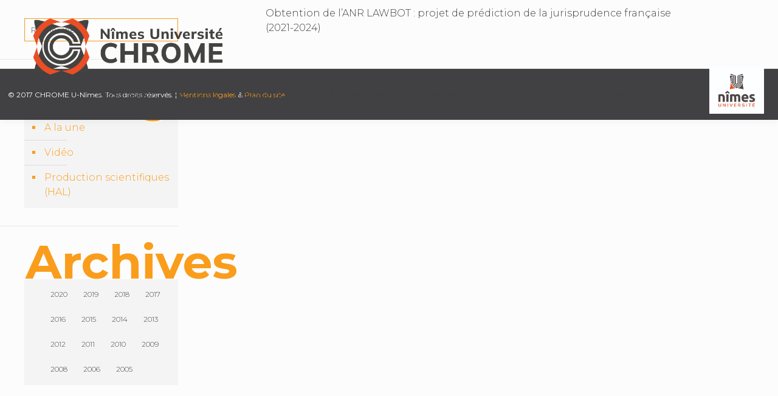

--- FILE ---
content_type: text/html; charset=UTF-8
request_url: https://chrome.unimes.fr/anr-lawbot-495ke/
body_size: 23967
content:


<!DOCTYPE html>
<html class="no-js" lang="fr-FR" itemscope itemtype="https://schema.org/Article">

<!-- head -->
<head>

<!-- meta -->
<meta charset="UTF-8" />
<meta name="viewport" content="width=device-width, initial-scale=1, maximum-scale=1" />
<meta name="description" content="Un site utilisant WordPress" />

<link rel="shortcut icon" href="https://chrome.unimes.fr/files/2017/05/chrome-logo-favicon.png" />	
<link rel="apple-touch-icon" href="https://chrome.unimes.fr/files/2017/05/chrome-logo-favicon.png" />
	

<!-- wp_head() -->
<title>ANR LAWBOT : 495k€ &#8211; Chrome</title>
<!-- script | dynamic -->
<script id="mfn-dnmc-config-js">
//<![CDATA[
window.mfn = {mobile_init:1240,nicescroll:40,parallax:"translate3d",responsive:1,retina_js:0};
window.mfn_lightbox = {disable:false,disableMobile:false,title:false,};
window.mfn_sliders = {blog:0,clients:0,offer:0,portfolio:0,shop:0,slider:0,testimonials:0};
//]]>
</script>
<meta name='robots' content='max-image-preview:large' />
<link rel='dns-prefetch' href='//www.google.com' />
<link rel='dns-prefetch' href='//fonts.googleapis.com' />
<link rel="alternate" type="application/rss+xml" title="Chrome &raquo; Flux" href="https://chrome.unimes.fr/feed/" />
<link rel="alternate" type="text/calendar" title="Chrome &raquo; Flux iCal" href="https://chrome.unimes.fr/agenda/?ical=1" />
<link rel="alternate" title="oEmbed (JSON)" type="application/json+oembed" href="https://chrome.unimes.fr/wp-json/oembed/1.0/embed?url=https%3A%2F%2Fchrome.unimes.fr%2Fanr-lawbot-495ke%2F" />
<link rel="alternate" title="oEmbed (XML)" type="text/xml+oembed" href="https://chrome.unimes.fr/wp-json/oembed/1.0/embed?url=https%3A%2F%2Fchrome.unimes.fr%2Fanr-lawbot-495ke%2F&#038;format=xml" />
<style id='wp-img-auto-sizes-contain-inline-css' type='text/css'>
img:is([sizes=auto i],[sizes^="auto," i]){contain-intrinsic-size:3000px 1500px}
/*# sourceURL=wp-img-auto-sizes-contain-inline-css */
</style>
<link rel='stylesheet' id='jquery-ui-css' href='https://chrome.unimes.fr/wp-content/plugins/booking-calendar/css/jquery-ui.css?ver=3.2.28' type='text/css' media='all' />
<link rel='stylesheet' id='wpdevart-font-awesome-css' href='https://chrome.unimes.fr/wp-content/plugins/booking-calendar/css/font-awesome/font-awesome.css?ver=3.2.28' type='text/css' media='all' />
<link rel='stylesheet' id='wpdevart-style-css' href='https://chrome.unimes.fr/wp-content/plugins/booking-calendar/css/style.css?ver=3.2.28' type='text/css' media='all' />
<link rel='stylesheet' id='wpdevart-effects-css' href='https://chrome.unimes.fr/wp-content/plugins/booking-calendar/css/effects.css?ver=3.2.28' type='text/css' media='all' />
<link rel='stylesheet' id='wpdevartcalendar-style-css' href='https://chrome.unimes.fr/wp-content/plugins/booking-calendar/css/booking.css?ver=3.2.28' type='text/css' media='all' />
<style id='wp-emoji-styles-inline-css' type='text/css'>

	img.wp-smiley, img.emoji {
		display: inline !important;
		border: none !important;
		box-shadow: none !important;
		height: 1em !important;
		width: 1em !important;
		margin: 0 0.07em !important;
		vertical-align: -0.1em !important;
		background: none !important;
		padding: 0 !important;
	}
/*# sourceURL=wp-emoji-styles-inline-css */
</style>
<link rel='stylesheet' id='contact-form-7-css' href='https://chrome.unimes.fr/wp-content/plugins/contact-form-7/includes/css/styles.css?ver=6.1.4' type='text/css' media='all' />
<link rel='stylesheet' id='wp-hal-style1-css' href='https://chrome.unimes.fr/wp-content/plugins/hal.unimes/css/style.css?ver=6.9' type='text/css' media='all' />
<link rel='stylesheet' id='rs-plugin-settings-css' href='https://chrome.unimes.fr/wp-content/plugins/revslider/public/assets/css/settings.css?ver=5.4.3.1' type='text/css' media='all' />
<style id='rs-plugin-settings-inline-css' type='text/css'>
#rs-demo-id {}
/*# sourceURL=rs-plugin-settings-inline-css */
</style>
<link rel='stylesheet' id='tribe-events-v2-single-skeleton-css' href='https://chrome.unimes.fr/wp-content/plugins/the-events-calendar/build/css/tribe-events-single-skeleton.css?ver=6.15.12.2' type='text/css' media='all' />
<link rel='stylesheet' id='tribe-events-v2-single-skeleton-full-css' href='https://chrome.unimes.fr/wp-content/plugins/the-events-calendar/build/css/tribe-events-single-full.css?ver=6.15.12.2' type='text/css' media='all' />
<link rel='stylesheet' id='tec-events-elementor-widgets-base-styles-css' href='https://chrome.unimes.fr/wp-content/plugins/the-events-calendar/build/css/integrations/plugins/elementor/widgets/widget-base.css?ver=6.15.12.2' type='text/css' media='all' />
<link rel='stylesheet' id='mfn-base-css' href='https://chrome.unimes.fr/wp-content/themes/betheme/css/base.css?ver=17.8.3' type='text/css' media='all' />
<link rel='stylesheet' id='mfn-layout-css' href='https://chrome.unimes.fr/wp-content/themes/betheme/css/layout.css?ver=17.8.3' type='text/css' media='all' />
<link rel='stylesheet' id='mfn-shortcodes-css' href='https://chrome.unimes.fr/wp-content/themes/betheme/css/shortcodes.css?ver=17.8.3' type='text/css' media='all' />
<link rel='stylesheet' id='mfn-animations-css' href='https://chrome.unimes.fr/wp-content/themes/betheme/assets/animations/animations.min.css?ver=17.8.3' type='text/css' media='all' />
<link rel='stylesheet' id='mfn-jquery-ui-css' href='https://chrome.unimes.fr/wp-content/themes/betheme/assets/ui/jquery.ui.all.css?ver=17.8.3' type='text/css' media='all' />
<link rel='stylesheet' id='mfn-jplayer-css' href='https://chrome.unimes.fr/wp-content/themes/betheme/assets/jplayer/css/jplayer.blue.monday.css?ver=17.8.3' type='text/css' media='all' />
<link rel='stylesheet' id='mfn-responsive-css' href='https://chrome.unimes.fr/wp-content/themes/betheme/css/responsive.css?ver=17.8.3' type='text/css' media='all' />
<link rel='stylesheet' id='Montserrat-css' href='https://fonts.googleapis.com/css?family=Montserrat%3A1%2C300%2C400%2C400italic%2C500%2C700%2C700italic&#038;ver=6.9' type='text/css' media='all' />
<link rel='stylesheet' id='tablepress-default-css' href='https://chrome.unimes.fr/wp-content/plugins/tablepress/css/build/default.css?ver=3.2.5' type='text/css' media='all' />
<link rel='stylesheet' id='style-css' href='https://chrome.unimes.fr/wp-content/themes/betheme-child/style.css?ver=17.8.3' type='text/css' media='all' />
<link rel='stylesheet' id='wpcirrus-cloudStyle-css' href='https://chrome.unimes.fr/wp-content/plugins/wp-cirrus/cirrusCloud.css?ver=0.6.11' type='text/css' media='all' />
<script type="text/javascript" src="https://chrome.unimes.fr/wp-content/plugins/wp-cirrus/wp_cirrus_gwt/wp_cirrus_gwt.nocache.js?ver=0.6.11" id="wpcirrus-cloudScript-js"></script>
<script type="text/javascript" src="https://chrome.unimes.fr/wp-includes/js/jquery/jquery.min.js?ver=3.7.1" id="jquery-core-js"></script>
<script type="text/javascript" src="https://chrome.unimes.fr/wp-includes/js/jquery/jquery-migrate.min.js?ver=3.4.1" id="jquery-migrate-js"></script>
<script type="text/javascript" id="wpdevart-booking-script-js-extra">
/* <![CDATA[ */
var wpdevart = {"ajaxUrl":"https://chrome.unimes.fr/wp-admin/admin-ajax.php","ajaxNonce":"f3fcafd373","required":"is required.","confirm_email":"do not match.","file_size":" The file size is too large!","file_type":" The file type not allowed!","emailValid":"Enter the valid email address.","date":"Date","hour":"Hour"};
//# sourceURL=wpdevart-booking-script-js-extra
/* ]]> */
</script>
<script type="text/javascript" src="https://chrome.unimes.fr/wp-content/plugins/booking-calendar/js/booking.js?ver=3.2.28" id="wpdevart-booking-script-js"></script>
<script type="text/javascript" src="https://chrome.unimes.fr/wp-content/plugins/booking-calendar/js/script.js?ver=3.2.28" id="wpdevart-script-js"></script>
<script type="text/javascript" src="https://www.google.com/recaptcha/api.js?onload=wpdevartRecaptchaInit&amp;render=explicit&amp;ver=3.2.28" id="wpdevart-recaptcha-js"></script>
<script type="text/javascript" src="https://chrome.unimes.fr/wp-content/plugins/booking-calendar/js/jquery.scrollTo-min.js?ver=3.2.28" id="scrollto-js"></script>
<script type="text/javascript" src="https://chrome.unimes.fr/wp-content/plugins/stop-user-enumeration/frontend/js/frontend.js?ver=1.7.6" id="stop-user-enumeration-js" defer="defer" data-wp-strategy="defer"></script>
<script type="text/javascript" id="email-posts-to-subscribers-js-extra">
/* <![CDATA[ */
var elp_data = {"messages":{"elp_name_required":"Please enter name.","elp_email_required":"Please enter email address.","elp_invalid_name":"Name seems invalid.","elp_invalid_email":"Email address seems invalid.","elp_unexpected_error":"Oops.. Unexpected error occurred.","elp_invalid_captcha":"Robot verification failed, please try again.","elp_invalid_key":"Robot verification failed, invalid key.","elp_successfull_single":"You have successfully subscribed.","elp_successfull_double":"You have successfully subscribed. You will receive a confirmation email in few minutes. Please follow the link in it to confirm your subscription. If the email takes more than 15 minutes to appear in your mailbox, please check your spam folder.","elp_email_exist":"Email already exist.","elp_email_squeeze":"You are trying to submit too fast. try again in 1 minute."},"elp_ajax_url":"https://chrome.unimes.fr/wp-admin/admin-ajax.php"};
//# sourceURL=email-posts-to-subscribers-js-extra
/* ]]> */
</script>
<script type="text/javascript" src="https://chrome.unimes.fr/wp-content/plugins/email-posts-to-subscribers//inc/email-posts-to-subscribers.js?ver=2.2" id="email-posts-to-subscribers-js"></script>
<script type="text/javascript" src="https://chrome.unimes.fr/wp-content/plugins/revslider/public/assets/js/jquery.themepunch.tools.min.js?ver=5.4.3.1" id="tp-tools-js"></script>
<script type="text/javascript" src="https://chrome.unimes.fr/wp-content/plugins/revslider/public/assets/js/jquery.themepunch.revolution.min.js?ver=5.4.3.1" id="revmin-js"></script>
<link rel="https://api.w.org/" href="https://chrome.unimes.fr/wp-json/" /><link rel="alternate" title="JSON" type="application/json" href="https://chrome.unimes.fr/wp-json/wp/v2/posts/2169" /><link rel="EditURI" type="application/rsd+xml" title="RSD" href="https://chrome.unimes.fr/xmlrpc.php?rsd" />
<meta name="generator" content="WordPress 6.9" />
<link rel="canonical" href="https://chrome.unimes.fr/anr-lawbot-495ke/" />
<link rel='shortlink' href='https://chrome.unimes.fr/?p=2169' />
<style>.elp_form_message.success { color: #008000;font-weight: bold; } .elp_form_message.error { color: #ff0000; } .elp_form_message.boterror { color: #ff0000; } </style><meta name="tec-api-version" content="v1"><meta name="tec-api-origin" content="https://chrome.unimes.fr"><link rel="alternate" href="https://chrome.unimes.fr/wp-json/tribe/events/v1/" /><!-- style | dynamic -->
<style id="mfn-dnmc-style-css">
@media only screen and (min-width: 1240px) {body:not(.header-simple) #Top_bar #menu{display:block!important}.tr-menu #Top_bar #menu{background:none!important}#Top_bar .menu > li > ul.mfn-megamenu{width:984px}#Top_bar .menu > li > ul.mfn-megamenu > li{float:left}#Top_bar .menu > li > ul.mfn-megamenu > li.mfn-megamenu-cols-1{width:100%}#Top_bar .menu > li > ul.mfn-megamenu > li.mfn-megamenu-cols-2{width:50%}#Top_bar .menu > li > ul.mfn-megamenu > li.mfn-megamenu-cols-3{width:33.33%}#Top_bar .menu > li > ul.mfn-megamenu > li.mfn-megamenu-cols-4{width:25%}#Top_bar .menu > li > ul.mfn-megamenu > li.mfn-megamenu-cols-5{width:20%}#Top_bar .menu > li > ul.mfn-megamenu > li.mfn-megamenu-cols-6{width:16.66%}#Top_bar .menu > li > ul.mfn-megamenu > li > ul{display:block!important;position:inherit;left:auto;top:auto;border-width:0 1px 0 0}#Top_bar .menu > li > ul.mfn-megamenu > li:last-child > ul{border:0}#Top_bar .menu > li > ul.mfn-megamenu > li > ul li{width:auto}#Top_bar .menu > li > ul.mfn-megamenu a.mfn-megamenu-title{text-transform:uppercase;font-weight:400;background:none}#Top_bar .menu > li > ul.mfn-megamenu a .menu-arrow{display:none}.menuo-right #Top_bar .menu > li > ul.mfn-megamenu{left:auto;right:0}.menuo-right #Top_bar .menu > li > ul.mfn-megamenu-bg{box-sizing:border-box}#Top_bar .menu > li > ul.mfn-megamenu-bg{padding:20px 166px 20px 20px;background-repeat:no-repeat;background-position:right bottom}.rtl #Top_bar .menu > li > ul.mfn-megamenu-bg{padding-left:166px;padding-right:20px;background-position:left bottom}#Top_bar .menu > li > ul.mfn-megamenu-bg > li{background:none}#Top_bar .menu > li > ul.mfn-megamenu-bg > li a{border:none}#Top_bar .menu > li > ul.mfn-megamenu-bg > li > ul{background:none!important;-webkit-box-shadow:0 0 0 0;-moz-box-shadow:0 0 0 0;box-shadow:0 0 0 0}.mm-vertical #Top_bar .container{position:relative;}.mm-vertical #Top_bar .top_bar_left{position:static;}.mm-vertical #Top_bar .menu > li ul{box-shadow:0 0 0 0 transparent!important;background-image:none;}.mm-vertical #Top_bar .menu > li > ul.mfn-megamenu{width:98%!important;margin:0 1%;padding:20px 0;}.mm-vertical.header-plain #Top_bar .menu > li > ul.mfn-megamenu{width:100%!important;margin:0;}.mm-vertical #Top_bar .menu > li > ul.mfn-megamenu > li{display:table-cell;float:none!important;width:10%;padding:0 15px;border-right:1px solid rgba(0, 0, 0, 0.05);}.mm-vertical #Top_bar .menu > li > ul.mfn-megamenu > li:last-child{border-right-width:0}.mm-vertical #Top_bar .menu > li > ul.mfn-megamenu > li.hide-border{border-right-width:0}.mm-vertical #Top_bar .menu > li > ul.mfn-megamenu > li a{border-bottom-width:0;padding:9px 15px;line-height:120%;}.mm-vertical #Top_bar .menu > li > ul.mfn-megamenu a.mfn-megamenu-title{font-weight:700;}.rtl .mm-vertical #Top_bar .menu > li > ul.mfn-megamenu > li:first-child{border-right-width:0}.rtl .mm-vertical #Top_bar .menu > li > ul.mfn-megamenu > li:last-child{border-right-width:1px}#Header_creative #Top_bar .menu > li > ul.mfn-megamenu{width:980px!important;margin:0;}.header-plain:not(.menuo-right) #Header .top_bar_left{width:auto!important}.header-stack.header-center #Top_bar #menu{display:inline-block!important}.header-simple #Top_bar #menu{display:none;height:auto;width:300px;bottom:auto;top:100%;right:1px;position:absolute;margin:0}.header-simple #Header a.responsive-menu-toggle{display:block;right:10px}.header-simple #Top_bar #menu > ul{width:100%;float:left}.header-simple #Top_bar #menu ul li{width:100%;padding-bottom:0;border-right:0;position:relative}.header-simple #Top_bar #menu ul li a{padding:0 20px;margin:0;display:block;height:auto;line-height:normal;border:none}.header-simple #Top_bar #menu ul li a:after{display:none}.header-simple #Top_bar #menu ul li a span{border:none;line-height:44px;display:inline;padding:0}.header-simple #Top_bar #menu ul li.submenu .menu-toggle{display:block;position:absolute;right:0;top:0;width:44px;height:44px;line-height:44px;font-size:30px;font-weight:300;text-align:center;cursor:pointer;color:#444;opacity:0.33;}.header-simple #Top_bar #menu ul li.submenu .menu-toggle:after{content:"+"}.header-simple #Top_bar #menu ul li.hover > .menu-toggle:after{content:"-"}.header-simple #Top_bar #menu ul li.hover a{border-bottom:0}.header-simple #Top_bar #menu ul.mfn-megamenu li .menu-toggle{display:none}.header-simple #Top_bar #menu ul li ul{position:relative!important;left:0!important;top:0;padding:0;margin:0!important;width:auto!important;background-image:none}.header-simple #Top_bar #menu ul li ul li{width:100%!important;display:block;padding:0;}.header-simple #Top_bar #menu ul li ul li a{padding:0 20px 0 30px}.header-simple #Top_bar #menu ul li ul li a .menu-arrow{display:none}.header-simple #Top_bar #menu ul li ul li a span{padding:0}.header-simple #Top_bar #menu ul li ul li a span:after{display:none!important}.header-simple #Top_bar .menu > li > ul.mfn-megamenu a.mfn-megamenu-title{text-transform:uppercase;font-weight:400}.header-simple #Top_bar .menu > li > ul.mfn-megamenu > li > ul{display:block!important;position:inherit;left:auto;top:auto}.header-simple #Top_bar #menu ul li ul li ul{border-left:0!important;padding:0;top:0}.header-simple #Top_bar #menu ul li ul li ul li a{padding:0 20px 0 40px}.rtl.header-simple #Top_bar #menu{left:1px;right:auto}.rtl.header-simple #Top_bar a.responsive-menu-toggle{left:10px;right:auto}.rtl.header-simple #Top_bar #menu ul li.submenu .menu-toggle{left:0;right:auto}.rtl.header-simple #Top_bar #menu ul li ul{left:auto!important;right:0!important}.rtl.header-simple #Top_bar #menu ul li ul li a{padding:0 30px 0 20px}.rtl.header-simple #Top_bar #menu ul li ul li ul li a{padding:0 40px 0 20px}.menu-highlight #Top_bar .menu > li{margin:0 2px}.menu-highlight:not(.header-creative) #Top_bar .menu > li > a{margin:20px 0;padding:0;-webkit-border-radius:5px;border-radius:5px}.menu-highlight #Top_bar .menu > li > a:after{display:none}.menu-highlight #Top_bar .menu > li > a span:not(.description){line-height:50px}.menu-highlight #Top_bar .menu > li > a span.description{display:none}.menu-highlight.header-stack #Top_bar .menu > li > a{margin:10px 0!important}.menu-highlight.header-stack #Top_bar .menu > li > a span:not(.description){line-height:40px}.menu-highlight.header-transparent #Top_bar .menu > li > a{margin:5px 0}.menu-highlight.header-simple #Top_bar #menu ul li,.menu-highlight.header-creative #Top_bar #menu ul li{margin:0}.menu-highlight.header-simple #Top_bar #menu ul li > a,.menu-highlight.header-creative #Top_bar #menu ul li > a{-webkit-border-radius:0;border-radius:0}.menu-highlight:not(.header-fixed):not(.header-simple) #Top_bar.is-sticky .menu > li > a{margin:10px 0!important;padding:5px 0!important}.menu-highlight:not(.header-fixed):not(.header-simple) #Top_bar.is-sticky .menu > li > a span{line-height:30px!important}.header-modern.menu-highlight.menuo-right .menu_wrapper{margin-right:20px}.menu-line-below #Top_bar .menu > li > a:after{top:auto;bottom:-4px}.menu-line-below #Top_bar.is-sticky .menu > li > a:after{top:auto;bottom:-4px}.menu-line-below-80 #Top_bar:not(.is-sticky) .menu > li > a:after{height:4px;left:10%;top:50%;margin-top:20px;width:80%}.menu-line-below-80-1 #Top_bar:not(.is-sticky) .menu > li > a:after{height:1px;left:10%;top:50%;margin-top:20px;width:80%}.menu-link-color #Top_bar .menu > li > a:after{display:none!important}.menu-arrow-top #Top_bar .menu > li > a:after{background:none repeat scroll 0 0 rgba(0,0,0,0)!important;border-color:#ccc transparent transparent;border-style:solid;border-width:7px 7px 0;display:block;height:0;left:50%;margin-left:-7px;top:0!important;width:0}.menu-arrow-top.header-transparent #Top_bar .menu > li > a:after,.menu-arrow-top.header-plain #Top_bar .menu > li > a:after{display:none}.menu-arrow-top #Top_bar.is-sticky .menu > li > a:after{top:0!important}.menu-arrow-bottom #Top_bar .menu > li > a:after{background:none!important;border-color:transparent transparent #ccc;border-style:solid;border-width:0 7px 7px;display:block;height:0;left:50%;margin-left:-7px;top:auto;bottom:0;width:0}.menu-arrow-bottom.header-transparent #Top_bar .menu > li > a:after,.menu-arrow-bottom.header-plain #Top_bar .menu > li > a:after{display:none}.menu-arrow-bottom #Top_bar.is-sticky .menu > li > a:after{top:auto;bottom:0}.menuo-no-borders #Top_bar .menu > li > a span:not(.description){border-right-width:0}.menuo-no-borders #Header_creative #Top_bar .menu > li > a span{border-bottom-width:0}.menuo-right #Top_bar .menu_wrapper{float:right}.menuo-right.header-stack:not(.header-center) #Top_bar .menu_wrapper{margin-right:150px}body.header-creative{padding-left:50px}body.header-creative.header-open{padding-left:250px}body.error404,body.under-construction,body.template-blank{padding-left:0!important}.header-creative.footer-fixed #Footer,.header-creative.footer-sliding #Footer,.header-creative.footer-stick #Footer.is-sticky{box-sizing:border-box;padding-left:50px;}.header-open.footer-fixed #Footer,.header-open.footer-sliding #Footer,.header-creative.footer-stick #Footer.is-sticky{padding-left:250px;}.header-rtl.header-creative.footer-fixed #Footer,.header-rtl.header-creative.footer-sliding #Footer,.header-rtl.header-creative.footer-stick #Footer.is-sticky{padding-left:0;padding-right:50px;}.header-rtl.header-open.footer-fixed #Footer,.header-rtl.header-open.footer-sliding #Footer,.header-rtl.header-creative.footer-stick #Footer.is-sticky{padding-right:250px;}#Header_creative{background:#fff;position:fixed;width:250px;height:100%;left:-200px;top:0;z-index:9002;-webkit-box-shadow:2px 0 4px 2px rgba(0,0,0,.15);box-shadow:2px 0 4px 2px rgba(0,0,0,.15)}#Header_creative .container{width:100%}#Header_creative .creative-wrapper{opacity:0;margin-right:50px}#Header_creative a.creative-menu-toggle{display:block;width:34px;height:34px;line-height:34px;font-size:22px;text-align:center;position:absolute;top:10px;right:8px;border-radius:3px}.admin-bar #Header_creative a.creative-menu-toggle{top:42px}#Header_creative #Top_bar{position:static;width:100%}#Header_creative #Top_bar .top_bar_left{width:100%!important;float:none}#Header_creative #Top_bar .top_bar_right{width:100%!important;float:none;height:auto;margin-bottom:35px;text-align:center;padding:0 20px;top:0;-webkit-box-sizing:border-box;-moz-box-sizing:border-box;box-sizing:border-box}#Header_creative #Top_bar .top_bar_right:before{display:none}#Header_creative #Top_bar .top_bar_right_wrapper{top:0}#Header_creative #Top_bar .logo{float:none;text-align:center;margin:15px 0}#Header_creative #Top_bar .menu_wrapper{float:none;margin:0 0 30px}#Header_creative #Top_bar .menu > li{width:100%;float:none;position:relative}#Header_creative #Top_bar .menu > li > a{padding:0;text-align:center}#Header_creative #Top_bar .menu > li > a:after{display:none}#Header_creative #Top_bar .menu > li > a span{border-right:0;border-bottom-width:1px;line-height:38px}#Header_creative #Top_bar .menu li ul{left:100%;right:auto;top:0;box-shadow:2px 2px 2px 0 rgba(0,0,0,0.03);-webkit-box-shadow:2px 2px 2px 0 rgba(0,0,0,0.03)}#Header_creative #Top_bar .menu > li > ul.mfn-megamenu{width:700px!important;}#Header_creative #Top_bar .menu > li > ul.mfn-megamenu > li > ul{left:0}#Header_creative #Top_bar .menu li ul li a{padding-top:9px;padding-bottom:8px}#Header_creative #Top_bar .menu li ul li ul{top:0!important}#Header_creative #Top_bar .menu > li > a span.description{display:block;font-size:13px;line-height:28px!important;clear:both}#Header_creative #Top_bar .search_wrapper{left:100%;top:auto;bottom:0}#Header_creative #Top_bar a#header_cart{display:inline-block;float:none;top:3px}#Header_creative #Top_bar a#search_button{display:inline-block;float:none;top:3px}#Header_creative #Top_bar .wpml-languages{display:inline-block;float:none;top:0}#Header_creative #Top_bar .wpml-languages.enabled:hover a.active{padding-bottom:9px}#Header_creative #Top_bar a.button.action_button{display:inline-block;float:none;top:16px;margin:0}#Header_creative #Top_bar .banner_wrapper{display:block;text-align:center}#Header_creative #Top_bar .banner_wrapper img{max-width:100%;height:auto;display:inline-block}#Header_creative #Action_bar{position:absolute;bottom:0;top:auto;clear:both;padding:0 20px;-webkit-box-sizing:border-box;-moz-box-sizing:border-box;box-sizing:border-box}#Header_creative #Action_bar .social{float:none;text-align:center;padding:5px 0 15px}#Header_creative #Action_bar .social li{margin-bottom:2px}#Header_creative .social li a{color:rgba(0,0,0,.5)}#Header_creative .social li a:hover{color:#000}#Header_creative .creative-social{position:absolute;bottom:10px;right:0;width:50px}#Header_creative .creative-social li{display:block;float:none;width:100%;text-align:center;margin-bottom:5px}.header-creative .fixed-nav.fixed-nav-prev{margin-left:50px}.header-creative.header-open .fixed-nav.fixed-nav-prev{margin-left:250px}.menuo-last #Header_creative #Top_bar .menu li.last ul{top:auto;bottom:0}.header-open #Header_creative{left:0}.header-open #Header_creative .creative-wrapper{opacity:1;margin:0!important;}.header-open #Header_creative .creative-menu-toggle,.header-open #Header_creative .creative-social{display:none}body.header-rtl.header-creative{padding-left:0;padding-right:50px}.header-rtl #Header_creative{left:auto;right:-200px}.header-rtl.nice-scroll #Header_creative{margin-right:10px}.header-rtl #Header_creative .creative-wrapper{margin-left:50px;margin-right:0}.header-rtl #Header_creative a.creative-menu-toggle{left:8px;right:auto}.header-rtl #Header_creative .creative-social{left:0;right:auto}.header-rtl #Footer #back_to_top.sticky{right:125px}.header-rtl #popup_contact{right:70px}.header-rtl #Header_creative #Top_bar .menu li ul{left:auto;right:100%}.header-rtl #Header_creative #Top_bar .search_wrapper{left:auto;right:100%;}.header-rtl .fixed-nav.fixed-nav-prev{margin-left:0!important}.header-rtl .fixed-nav.fixed-nav-next{margin-right:50px}body.header-rtl.header-creative.header-open{padding-left:0;padding-right:250px!important}.header-rtl.header-open #Header_creative{left:auto;right:0}.header-rtl.header-open #Footer #back_to_top.sticky{right:325px}.header-rtl.header-open #popup_contact{right:270px}.header-rtl.header-open .fixed-nav.fixed-nav-next{margin-right:250px}#Header_creative.active{left:-1px;}.header-rtl #Header_creative.active{left:auto;right:-1px;}#Header_creative.active .creative-wrapper{opacity:1;margin:0}.header-creative .vc_row[data-vc-full-width]{padding-left:50px}.header-creative.header-open .vc_row[data-vc-full-width]{padding-left:250px}.header-open .vc_parallax .vc_parallax-inner { left:auto; width: calc(100% - 250px); }.header-open.header-rtl .vc_parallax .vc_parallax-inner { left:0; right:auto; }#Header_creative.scroll{height:100%;overflow-y:auto}#Header_creative.scroll:not(.dropdown) .menu li ul{display:none!important}#Header_creative.scroll #Action_bar{position:static}#Header_creative.dropdown{outline:none}#Header_creative.dropdown #Top_bar .menu_wrapper{float:left}#Header_creative.dropdown #Top_bar #menu ul li{position:relative;float:left}#Header_creative.dropdown #Top_bar #menu ul li a:after{display:none}#Header_creative.dropdown #Top_bar #menu ul li a span{line-height:38px;padding:0}#Header_creative.dropdown #Top_bar #menu ul li.submenu .menu-toggle{display:block;position:absolute;right:0;top:0;width:38px;height:38px;line-height:38px;font-size:26px;font-weight:300;text-align:center;cursor:pointer;color:#444;opacity:0.33;}#Header_creative.dropdown #Top_bar #menu ul li.submenu .menu-toggle:after{content:"+"}#Header_creative.dropdown #Top_bar #menu ul li.hover > .menu-toggle:after{content:"-"}#Header_creative.dropdown #Top_bar #menu ul li.hover a{border-bottom:0}#Header_creative.dropdown #Top_bar #menu ul.mfn-megamenu li .menu-toggle{display:none}#Header_creative.dropdown #Top_bar #menu ul li ul{position:relative!important;left:0!important;top:0;padding:0;margin-left:0!important;width:auto!important;background-image:none}#Header_creative.dropdown #Top_bar #menu ul li ul li{width:100%!important}#Header_creative.dropdown #Top_bar #menu ul li ul li a{padding:0 10px;text-align:center}#Header_creative.dropdown #Top_bar #menu ul li ul li a .menu-arrow{display:none}#Header_creative.dropdown #Top_bar #menu ul li ul li a span{padding:0}#Header_creative.dropdown #Top_bar #menu ul li ul li a span:after{display:none!important}#Header_creative.dropdown #Top_bar .menu > li > ul.mfn-megamenu a.mfn-megamenu-title{text-transform:uppercase;font-weight:400}#Header_creative.dropdown #Top_bar .menu > li > ul.mfn-megamenu > li > ul{display:block!important;position:inherit;left:auto;top:auto}#Header_creative.dropdown #Top_bar #menu ul li ul li ul{border-left:0!important;padding:0;top:0}#Header_creative{transition: left .5s ease-in-out, right .5s ease-in-out;}#Header_creative .creative-wrapper{transition: opacity .5s ease-in-out, margin 0s ease-in-out .5s;}#Header_creative.active .creative-wrapper{transition: opacity .5s ease-in-out, margin 0s ease-in-out;}}@media only screen and (min-width: 1240px) {#Top_bar.is-sticky{position:fixed!important;width:100%;left:0;top:-60px;height:60px;z-index:701;background:#fff;opacity:.97;filter:alpha(opacity = 97);-webkit-box-shadow:0 2px 5px 0 rgba(0,0,0,0.1);-moz-box-shadow:0 2px 5px 0 rgba(0,0,0,0.1);box-shadow:0 2px 5px 0 rgba(0,0,0,0.1)}.layout-boxed.header-boxed #Top_bar.is-sticky{max-width:1240px;left:50%;-webkit-transform:translateX(-50%);transform:translateX(-50%)}.layout-boxed.header-boxed.nice-scroll #Top_bar.is-sticky{margin-left:-5px}#Top_bar.is-sticky .top_bar_left,#Top_bar.is-sticky .top_bar_right,#Top_bar.is-sticky .top_bar_right:before{background:none}#Top_bar.is-sticky .top_bar_right{top:-4px;height:auto;}#Top_bar.is-sticky .top_bar_right_wrapper{top:15px}.header-plain #Top_bar.is-sticky .top_bar_right_wrapper{top:0}#Top_bar.is-sticky .logo{width:auto;margin:0 30px 0 20px;padding:0}#Top_bar.is-sticky #logo{padding:5px 0!important;height:50px!important;line-height:50px!important}#Top_bar.is-sticky #logo img:not(.svg){max-height:35px;width:auto!important}#Top_bar.is-sticky #logo img.logo-main{display:none}#Top_bar.is-sticky #logo img.logo-sticky{display:inline}#Top_bar.is-sticky .menu_wrapper{clear:none}#Top_bar.is-sticky .menu_wrapper .menu > li > a{padding:15px 0}#Top_bar.is-sticky .menu > li > a,#Top_bar.is-sticky .menu > li > a span{line-height:30px}#Top_bar.is-sticky .menu > li > a:after{top:auto;bottom:-4px}#Top_bar.is-sticky .menu > li > a span.description{display:none}#Top_bar.is-sticky .secondary_menu_wrapper,#Top_bar.is-sticky .banner_wrapper{display:none}.header-overlay #Top_bar.is-sticky{display:none}.sticky-dark #Top_bar.is-sticky{background:rgba(0,0,0,.8)}.sticky-dark #Top_bar.is-sticky #menu{background:rgba(0,0,0,.8)}.sticky-dark #Top_bar.is-sticky .menu > li > a{color:#fff}.sticky-dark #Top_bar.is-sticky .top_bar_right a{color:rgba(255,255,255,.5)}.sticky-dark #Top_bar.is-sticky .wpml-languages a.active,.sticky-dark #Top_bar.is-sticky .wpml-languages ul.wpml-lang-dropdown{background:rgba(0,0,0,0.3);border-color:rgba(0,0,0,0.1)}}@media only screen and (min-width: 768px) and (max-width: 1240px){.header_placeholder{height:0!important}}@media only screen and (max-width: 1239px){#Top_bar #menu{display:none;height:auto;width:300px;bottom:auto;top:100%;right:1px;position:absolute;margin:0}#Top_bar a.responsive-menu-toggle{display:block}#Top_bar #menu > ul{width:100%;float:left}#Top_bar #menu ul li{width:100%;padding-bottom:0;border-right:0;position:relative}#Top_bar #menu ul li a{padding:0 25px;margin:0;display:block;height:auto;line-height:normal;border:none}#Top_bar #menu ul li a:after{display:none}#Top_bar #menu ul li a span{border:none;line-height:44px;display:inline;padding:0}#Top_bar #menu ul li a span.description{margin:0 0 0 5px}#Top_bar #menu ul li.submenu .menu-toggle{display:block;position:absolute;right:15px;top:0;width:44px;height:44px;line-height:44px;font-size:30px;font-weight:300;text-align:center;cursor:pointer;color:#444;opacity:0.33;}#Top_bar #menu ul li.submenu .menu-toggle:after{content:"+"}#Top_bar #menu ul li.hover > .menu-toggle:after{content:"-"}#Top_bar #menu ul li.hover a{border-bottom:0}#Top_bar #menu ul li a span:after{display:none!important}#Top_bar #menu ul.mfn-megamenu li .menu-toggle{display:none}#Top_bar #menu ul li ul{position:relative!important;left:0!important;top:0;padding:0;margin-left:0!important;width:auto!important;background-image:none!important;box-shadow:0 0 0 0 transparent!important;-webkit-box-shadow:0 0 0 0 transparent!important}#Top_bar #menu ul li ul li{width:100%!important}#Top_bar #menu ul li ul li a{padding:0 20px 0 35px}#Top_bar #menu ul li ul li a .menu-arrow{display:none}#Top_bar #menu ul li ul li a span{padding:0}#Top_bar #menu ul li ul li a span:after{display:none!important}#Top_bar .menu > li > ul.mfn-megamenu a.mfn-megamenu-title{text-transform:uppercase;font-weight:400}#Top_bar .menu > li > ul.mfn-megamenu > li > ul{display:block!important;position:inherit;left:auto;top:auto}#Top_bar #menu ul li ul li ul{border-left:0!important;padding:0;top:0}#Top_bar #menu ul li ul li ul li a{padding:0 20px 0 45px}.rtl #Top_bar #menu{left:1px;right:auto}.rtl #Top_bar a.responsive-menu-toggle{left:20px;right:auto}.rtl #Top_bar #menu ul li.submenu .menu-toggle{left:15px;right:auto;border-left:none;border-right:1px solid #eee}.rtl #Top_bar #menu ul li ul{left:auto!important;right:0!important}.rtl #Top_bar #menu ul li ul li a{padding:0 30px 0 20px}.rtl #Top_bar #menu ul li ul li ul li a{padding:0 40px 0 20px}.header-stack .menu_wrapper a.responsive-menu-toggle{position:static!important;margin:11px 0!important}.header-stack .menu_wrapper #menu{left:0;right:auto}.rtl.header-stack #Top_bar #menu{left:auto;right:0}.admin-bar #Header_creative{top:32px}.header-creative.layout-boxed{padding-top:85px}.header-creative.layout-full-width #Wrapper{padding-top:60px}#Header_creative{position:fixed;width:100%;left:0!important;top:0;z-index:1001}#Header_creative .creative-wrapper{display:block!important;opacity:1!important}#Header_creative .creative-menu-toggle,#Header_creative .creative-social{display:none!important;opacity:1!important;filter:alpha(opacity=100)!important}#Header_creative #Top_bar{position:static;width:100%}#Header_creative #Top_bar #logo{height:50px;line-height:50px;padding:5px 0}#Header_creative #Top_bar #logo img{max-height:40px}#Header_creative #logo img.logo-main{display:none}#Header_creative #logo img.logo-sticky{display:inline-block}.logo-no-sticky-padding #Header_creative #Top_bar #logo{height:60px;line-height:60px;padding:0}.logo-no-sticky-padding #Header_creative #Top_bar #logo img{max-height:60px}#Header_creative #Top_bar #header_cart{top:21px}#Header_creative #Top_bar #search_button{top:20px}#Header_creative #Top_bar .wpml-languages{top:11px}#Header_creative #Top_bar .action_button{top:9px}#Header_creative #Top_bar .top_bar_right{height:60px;top:0}#Header_creative #Top_bar .top_bar_right:before{display:none}#Header_creative #Top_bar .top_bar_right_wrapper{top:0}#Header_creative #Action_bar{display:none}#Header_creative.scroll{overflow:visible!important}}#Header_wrapper, #Intro {background-color: #000119;}#Subheader {background-color: rgba(247, 247, 247, 1);}.header-classic #Action_bar, .header-fixed #Action_bar, .header-plain #Action_bar, .header-split #Action_bar, .header-stack #Action_bar {background-color: #414143;}#Sliding-top {background-color: #414143;}#Sliding-top a.sliding-top-control {border-right-color: #414143;}#Sliding-top.st-center a.sliding-top-control,#Sliding-top.st-left a.sliding-top-control {border-top-color: #414143;}#Footer {background-color: #414143;}body, ul.timeline_items, .icon_box a .desc, .icon_box a:hover .desc, .feature_list ul li a, .list_item a, .list_item a:hover,.widget_recent_entries ul li a, .flat_box a, .flat_box a:hover, .story_box .desc, .content_slider.carouselul li a .title,.content_slider.flat.description ul li .desc, .content_slider.flat.description ul li a .desc, .post-nav.minimal a i {color: #414143;}.post-nav.minimal a svg {fill: #414143;}.themecolor, .opening_hours .opening_hours_wrapper li span, .fancy_heading_icon .icon_top,.fancy_heading_arrows .icon-right-dir, .fancy_heading_arrows .icon-left-dir, .fancy_heading_line .title,.button-love a.mfn-love, .format-link .post-title .icon-link, .pager-single > span, .pager-single a:hover,.widget_meta ul, .widget_pages ul, .widget_rss ul, .widget_mfn_recent_comments ul li:after, .widget_archive ul, .widget_recent_comments ul li:after, .widget_nav_menu ul, .woocommerce ul.products li.product .price, .shop_slider .shop_slider_ul li .item_wrapper .price, .woocommerce-page ul.products li.product .price, .widget_price_filter .price_label .from, .widget_price_filter .price_label .to,.woocommerce ul.product_list_widget li .quantity .amount, .woocommerce .product div.entry-summary .price, .woocommerce .star-rating span,#Error_404 .error_pic i, .style-simple #Filters .filters_wrapper ul li a:hover, .style-simple #Filters .filters_wrapper ul li.current-cat a,.style-simple .quick_fact .title {color: #fa9d1c;}.themebg,#comments .commentlist > li .reply a.comment-reply-link,div.jp-interface,#Filters .filters_wrapper ul li a:hover,#Filters .filters_wrapper ul li.current-cat a,.fixed-nav .arrow,.offer_thumb .slider_pagination a:before,.offer_thumb .slider_pagination a.selected:after,.pager .pages a:hover,.pager .pages a.active,.pager .pages span.page-numbers.current,.pager-single span:after,.portfolio_group.exposure .portfolio-item .desc-inner .line,.Recent_posts ul li .desc:after,.Recent_posts ul li .photo .c,.slider_pagination a.selected,.slider_pagination .slick-active a,.slider_pagination a.selected:after,.slider_pagination .slick-active a:after,.testimonials_slider .slider_images,.testimonials_slider .slider_images a:after,.testimonials_slider .slider_images:before,#Top_bar a#header_cart span,.widget_categories ul,.widget_mfn_menu ul li a:hover,.widget_mfn_menu ul li.current-menu-item:not(.current-menu-ancestor) > a,.widget_mfn_menu ul li.current_page_item:not(.current_page_ancestor) > a,.widget_product_categories ul,.widget_recent_entries ul li:after,.woocommerce-account table.my_account_orders .order-number a,.woocommerce-MyAccount-navigation ul li.is-active a, .style-simple .accordion .question:after,.style-simple .faq .question:after,.style-simple .icon_box .desc_wrapper .title:before,.style-simple #Filters .filters_wrapper ul li a:after,.style-simple .article_box .desc_wrapper p:after,.style-simple .sliding_box .desc_wrapper:after,.style-simple .trailer_box:hover .desc,.tp-bullets.simplebullets.round .bullet.selected,.tp-bullets.simplebullets.round .bullet.selected:after,.tparrows.default,.tp-bullets.tp-thumbs .bullet.selected:after{background-color: #fa9d1c;}.Latest_news ul li .photo, .style-simple .opening_hours .opening_hours_wrapper li label,.style-simple .timeline_items li:hover h3, .style-simple .timeline_items li:nth-child(even):hover h3, .style-simple .timeline_items li:hover .desc, .style-simple .timeline_items li:nth-child(even):hover,.style-simple .offer_thumb .slider_pagination a.selected {border-color: #fa9d1c;}a {color: #fa9d1c;}a:hover {color: #e28503;}*::-moz-selection {background-color: #fa9d1c;}*::selection {background-color: #fa9d1c;}.blockquote p.author span, .counter .desc_wrapper .title, .article_box .desc_wrapper p, .team .desc_wrapper p.subtitle, .pricing-box .plan-header p.subtitle, .pricing-box .plan-header .price sup.period, .chart_box p, .fancy_heading .inside,.fancy_heading_line .slogan, .post-meta, .post-meta a, .post-footer, .post-footer a span.label, .pager .pages a, .button-love a .label,.pager-single a, #comments .commentlist > li .comment-author .says, .fixed-nav .desc .date, .filters_buttons li.label, .Recent_posts ul li a .desc .date,.widget_recent_entries ul li .post-date, .tp_recent_tweets .twitter_time, .widget_price_filter .price_label, .shop-filters .woocommerce-result-count,.woocommerce ul.product_list_widget li .quantity, .widget_shopping_cart ul.product_list_widget li dl, .product_meta .posted_in,.woocommerce .shop_table .product-name .variation > dd, .shipping-calculator-button:after,.shop_slider .shop_slider_ul li .item_wrapper .price del,.testimonials_slider .testimonials_slider_ul li .author span, .testimonials_slider .testimonials_slider_ul li .author span a, .Latest_news ul li .desc_footer {color: #a8a8a8;}h1, h1 a, h1 a:hover, .text-logo #logo { color: #ffffff; }h2, h2 a, h2 a:hover { color: #ffffff; }h3, h3 a, h3 a:hover { color: #414143; }h4, h4 a, h4 a:hover, .style-simple .sliding_box .desc_wrapper h4 { color: #414143; }h5, h5 a, h5 a:hover { color: #414143; }h6, h6 a, h6 a:hover, a.content_link .title { color: #414143; }.dropcap, .highlight:not(.highlight_image) {background-color: #fa9d1c;}a.button, a.tp-button {background-color: #f7f7f7;color: #414143;}.button-stroke a.button, .button-stroke a.button.action_button, .button-stroke a.button .button_icon i, .button-stroke a.tp-button {border-color: #f7f7f7;color: #414143;}.button-stroke a:hover.button, .button-stroke a:hover.tp-button {background-color: #f7f7f7 !important;color: #fff;}a.button_theme, a.tp-button.button_theme,button, input[type="submit"], input[type="reset"], input[type="button"] {background-color: #fa9d1c;color: #fff;}.button-stroke a.button.button_theme:not(.action_button),.button-stroke a.button.button_theme .button_icon i, .button-stroke a.tp-button.button_theme,.button-stroke button, .button-stroke input[type="submit"], .button-stroke input[type="reset"], .button-stroke input[type="button"] {border-color: #fa9d1c;color: #fa9d1c !important;}.button-stroke a.button.button_theme:hover, .button-stroke a.tp-button.button_theme:hover,.button-stroke button:hover, .button-stroke input[type="submit"]:hover, .button-stroke input[type="reset"]:hover, .button-stroke input[type="button"]:hover {background-color: #fa9d1c !important;color: #fff !important;}a.mfn-link { color: #414143; }a.mfn-link-2 span, a:hover.mfn-link-2 span:before, a.hover.mfn-link-2 span:before, a.mfn-link-5 span, a.mfn-link-8:after, a.mfn-link-8:before { background: #fa9d1c; }a:hover.mfn-link { color: #fa9d1c;}a.mfn-link-2 span:before, a:hover.mfn-link-4:before, a:hover.mfn-link-4:after, a.hover.mfn-link-4:before, a.hover.mfn-link-4:after, a.mfn-link-5:before, a.mfn-link-7:after, a.mfn-link-7:before { background: #e28503; }a.mfn-link-6:before {border-bottom-color: #e28503;}.woocommerce #respond input#submit,.woocommerce a.button,.woocommerce button.button,.woocommerce input.button,.woocommerce #respond input#submit:hover,.woocommerce a.button:hover,.woocommerce button.button:hover,.woocommerce input.button:hover{background-color: #fa9d1c;color: #fff;}.woocommerce #respond input#submit.alt,.woocommerce a.button.alt,.woocommerce button.button.alt,.woocommerce input.button.alt,.woocommerce #respond input#submit.alt:hover,.woocommerce a.button.alt:hover,.woocommerce button.button.alt:hover,.woocommerce input.button.alt:hover{background-color: #fa9d1c;color: #fff;}.woocommerce #respond input#submit.disabled,.woocommerce #respond input#submit:disabled,.woocommerce #respond input#submit[disabled]:disabled,.woocommerce a.button.disabled,.woocommerce a.button:disabled,.woocommerce a.button[disabled]:disabled,.woocommerce button.button.disabled,.woocommerce button.button:disabled,.woocommerce button.button[disabled]:disabled,.woocommerce input.button.disabled,.woocommerce input.button:disabled,.woocommerce input.button[disabled]:disabled{background-color: #fa9d1c;color: #fff;}.woocommerce #respond input#submit.disabled:hover,.woocommerce #respond input#submit:disabled:hover,.woocommerce #respond input#submit[disabled]:disabled:hover,.woocommerce a.button.disabled:hover,.woocommerce a.button:disabled:hover,.woocommerce a.button[disabled]:disabled:hover,.woocommerce button.button.disabled:hover,.woocommerce button.button:disabled:hover,.woocommerce button.button[disabled]:disabled:hover,.woocommerce input.button.disabled:hover,.woocommerce input.button:disabled:hover,.woocommerce input.button[disabled]:disabled:hover{background-color: #fa9d1c;color: #fff;}.button-stroke.woocommerce-page #respond input#submit,.button-stroke.woocommerce-page a.button:not(.action_button),.button-stroke.woocommerce-page button.button,.button-stroke.woocommerce-page input.button{border: 2px solid #fa9d1c !important;color: #fa9d1c !important;}.button-stroke.woocommerce-page #respond input#submit:hover,.button-stroke.woocommerce-page a.button:not(.action_button):hover,.button-stroke.woocommerce-page button.button:hover,.button-stroke.woocommerce-page input.button:hover{background-color: #fa9d1c !important;color: #fff !important;}.column_column ul, .column_column ol, .the_content_wrapper ul, .the_content_wrapper ol {color: #414143;}.hr_color, .hr_color hr, .hr_dots span {color: #fa9d1c;background: #fa9d1c;}.hr_zigzag i {color: #fa9d1c;} .highlight-left:after,.highlight-right:after {background: #fa9d1c;}@media only screen and (max-width: 767px) {.highlight-left .wrap:first-child,.highlight-right .wrap:last-child {background: #fa9d1c;}}#Header .top_bar_left, .header-classic #Top_bar, .header-plain #Top_bar, .header-stack #Top_bar, .header-split #Top_bar,.header-fixed #Top_bar, .header-below #Top_bar, #Header_creative, #Top_bar #menu, .sticky-tb-color #Top_bar.is-sticky {background-color: #ffffff;}#Top_bar .wpml-languages a.active, #Top_bar .wpml-languages ul.wpml-lang-dropdown {background-color: #ffffff;}#Top_bar .top_bar_right:before {background-color: #e3e3e3;}#Header .top_bar_right {background-color: #f5f5f5;}#Top_bar .top_bar_right a:not(.action_button) { color: #333333;}#Top_bar .menu > li > a,#Top_bar #menu ul li.submenu .menu-toggle { color: #414143;}#Top_bar .menu > li.current-menu-item > a,#Top_bar .menu > li.current_page_item > a,#Top_bar .menu > li.current-menu-parent > a,#Top_bar .menu > li.current-page-parent > a,#Top_bar .menu > li.current-menu-ancestor > a,#Top_bar .menu > li.current-page-ancestor > a,#Top_bar .menu > li.current_page_ancestor > a,#Top_bar .menu > li.hover > a { color: #fa9d1c; }#Top_bar .menu > li a:after { background: #fa9d1c; }.menuo-arrows #Top_bar .menu > li.submenu > a > span:not(.description)::after { border-top-color: #414143;}#Top_bar .menu > li.current-menu-item.submenu > a > span:not(.description)::after,#Top_bar .menu > li.current_page_item.submenu > a > span:not(.description)::after,#Top_bar .menu > li.current-menu-parent.submenu > a > span:not(.description)::after,#Top_bar .menu > li.current-page-parent.submenu > a > span:not(.description)::after,#Top_bar .menu > li.current-menu-ancestor.submenu > a > span:not(.description)::after,#Top_bar .menu > li.current-page-ancestor.submenu > a > span:not(.description)::after,#Top_bar .menu > li.current_page_ancestor.submenu > a > span:not(.description)::after,#Top_bar .menu > li.hover.submenu > a > span:not(.description)::after { border-top-color: #fa9d1c; }.menu-highlight #Top_bar #menu > ul > li.current-menu-item > a,.menu-highlight #Top_bar #menu > ul > li.current_page_item > a,.menu-highlight #Top_bar #menu > ul > li.current-menu-parent > a,.menu-highlight #Top_bar #menu > ul > li.current-page-parent > a,.menu-highlight #Top_bar #menu > ul > li.current-menu-ancestor > a,.menu-highlight #Top_bar #menu > ul > li.current-page-ancestor > a,.menu-highlight #Top_bar #menu > ul > li.current_page_ancestor > a,.menu-highlight #Top_bar #menu > ul > li.hover > a { background: #F2F2F2; }.menu-arrow-bottom #Top_bar .menu > li > a:after { border-bottom-color: #fa9d1c;}.menu-arrow-top #Top_bar .menu > li > a:after {border-top-color: #fa9d1c;}.header-plain #Top_bar .menu > li.current-menu-item > a,.header-plain #Top_bar .menu > li.current_page_item > a,.header-plain #Top_bar .menu > li.current-menu-parent > a,.header-plain #Top_bar .menu > li.current-page-parent > a,.header-plain #Top_bar .menu > li.current-menu-ancestor > a,.header-plain #Top_bar .menu > li.current-page-ancestor > a,.header-plain #Top_bar .menu > li.current_page_ancestor > a,.header-plain #Top_bar .menu > li.hover > a,.header-plain #Top_bar a:hover#header_cart,.header-plain #Top_bar a:hover#search_button,.header-plain #Top_bar .wpml-languages:hover,.header-plain #Top_bar .wpml-languages ul.wpml-lang-dropdown {background: #F2F2F2; color: #fa9d1c;}.header-plain #Top_bar,.header-plain #Top_bar .menu > li > a span:not(.description),.header-plain #Top_bar a#header_cart,.header-plain #Top_bar a#search_button,.header-plain #Top_bar .wpml-languages,.header-plain #Top_bar a.button.action_button {border-color: #F2F2F2;}#Top_bar .menu > li ul {background-color: #F2F2F2;}#Top_bar .menu > li ul li a {color: #5f5f5f;}#Top_bar .menu > li ul li a:hover,#Top_bar .menu > li ul li.hover > a {color: #414143;}#Top_bar .search_wrapper { background: #eeeeee; }.overlay-menu-toggle {color: #fa9d1c !important; background: transparent; }#Overlay {background: rgba(250, 157, 28, 0.95);}#overlay-menu ul li a, .header-overlay .overlay-menu-toggle.focus {color: #FFFFFF;}#overlay-menu ul li.current-menu-item > a,#overlay-menu ul li.current_page_item > a,#overlay-menu ul li.current-menu-parent > a,#overlay-menu ul li.current-page-parent > a,#overlay-menu ul li.current-menu-ancestor > a,#overlay-menu ul li.current-page-ancestor > a,#overlay-menu ul li.current_page_ancestor > a { color: #B1DCFB; }#Top_bar .responsive-menu-toggle,#Header_creative .creative-menu-toggle,#Header_creative .responsive-menu-toggle {color: #fa9d1c; background: transparent;}#Side_slide{background-color: #191919;border-color: #191919; }#Side_slide,#Side_slide .search-wrapper input.field,#Side_slide a:not(.button),#Side_slide #menu ul li.submenu .menu-toggle{color: #A6A6A6;}#Side_slide a:not(.button):hover,#Side_slide a.active,#Side_slide #menu ul li.hover > .menu-toggle{color: #FFFFFF;}#Side_slide #menu ul li.current-menu-item > a,#Side_slide #menu ul li.current_page_item > a,#Side_slide #menu ul li.current-menu-parent > a,#Side_slide #menu ul li.current-page-parent > a,#Side_slide #menu ul li.current-menu-ancestor > a,#Side_slide #menu ul li.current-page-ancestor > a,#Side_slide #menu ul li.current_page_ancestor > a,#Side_slide #menu ul li.hover > a,#Side_slide #menu ul li:hover > a{color: #FFFFFF;}#Action_bar .contact_details{color: #bbbbbb}#Action_bar .contact_details a{color: #fa9d1c}#Action_bar .contact_details a:hover{color: #e28503}#Action_bar .social li a,#Action_bar .social-menu a{color: #bbbbbb}#Action_bar .social li a:hover,#Action_bar .social-menu a:hover{color: #FFFFFF}#Subheader .title{color: #444444;}#Subheader ul.breadcrumbs li, #Subheader ul.breadcrumbs li a{color: rgba(68, 68, 68, 0.6);}#Footer, #Footer .widget_recent_entries ul li a {color: #ffffff;}#Footer a {color: #fa9d1c;}#Footer a:hover {color: #e28503;}#Footer h1, #Footer h1 a, #Footer h1 a:hover,#Footer h2, #Footer h2 a, #Footer h2 a:hover,#Footer h3, #Footer h3 a, #Footer h3 a:hover,#Footer h4, #Footer h4 a, #Footer h4 a:hover,#Footer h5, #Footer h5 a, #Footer h5 a:hover,#Footer h6, #Footer h6 a, #Footer h6 a:hover {color: #ffffff;}/#Footer .themecolor, #Footer .widget_meta ul, #Footer .widget_pages ul, #Footer .widget_rss ul, #Footer .widget_mfn_recent_comments ul li:after, #Footer .widget_archive ul, #Footer .widget_recent_comments ul li:after, #Footer .widget_nav_menu ul, #Footer .widget_price_filter .price_label .from, #Footer .widget_price_filter .price_label .to,#Footer .star-rating span {color: #fa9d1c;}#Footer .themebg, #Footer .widget_categories ul, #Footer .Recent_posts ul li .desc:after, #Footer .Recent_posts ul li .photo .c,#Footer .widget_recent_entries ul li:after, #Footer .widget_mfn_menu ul li a:hover, #Footer .widget_product_categories ul {background-color: #fa9d1c;}#Footer .Recent_posts ul li a .desc .date, #Footer .widget_recent_entries ul li .post-date, #Footer .tp_recent_tweets .twitter_time, #Footer .widget_price_filter .price_label, #Footer .shop-filters .woocommerce-result-count, #Footer ul.product_list_widget li .quantity, #Footer .widget_shopping_cart ul.product_list_widget li dl {color: #ffffff;}#Footer .footer_copy .social li a,#Footer .footer_copy .social-menu a{color: #fa9d1c;}#Footer .footer_copy .social li a:hover,#Footer .footer_copy .social-menu a:hover{color: #e28503;}a#back_to_top.button.button_js{color: #fa9d1c;background:transparent;-webkit-box-shadow:0 0 0 0 transparent;box-shadow:0 0 0 0 transparent;}a#back_to_top.button.button_js:after{display:none;}#Sliding-top, #Sliding-top .widget_recent_entries ul li a {color: #ffffff;}#Sliding-top a {color: #fa9d1c;}#Sliding-top a:hover {color: #e28503;}#Sliding-top h1, #Sliding-top h1 a, #Sliding-top h1 a:hover,#Sliding-top h2, #Sliding-top h2 a, #Sliding-top h2 a:hover,#Sliding-top h3, #Sliding-top h3 a, #Sliding-top h3 a:hover,#Sliding-top h4, #Sliding-top h4 a, #Sliding-top h4 a:hover,#Sliding-top h5, #Sliding-top h5 a, #Sliding-top h5 a:hover,#Sliding-top h6, #Sliding-top h6 a, #Sliding-top h6 a:hover {color: #ffffff;}#Sliding-top .themecolor, #Sliding-top .widget_meta ul, #Sliding-top .widget_pages ul, #Sliding-top .widget_rss ul, #Sliding-top .widget_mfn_recent_comments ul li:after, #Sliding-top .widget_archive ul, #Sliding-top .widget_recent_comments ul li:after, #Sliding-top .widget_nav_menu ul, #Sliding-top .widget_price_filter .price_label .from, #Sliding-top .widget_price_filter .price_label .to,#Sliding-top .star-rating span {color: #fa9d1c;}#Sliding-top .themebg, #Sliding-top .widget_categories ul, #Sliding-top .Recent_posts ul li .desc:after, #Sliding-top .Recent_posts ul li .photo .c,#Sliding-top .widget_recent_entries ul li:after, #Sliding-top .widget_mfn_menu ul li a:hover, #Sliding-top .widget_product_categories ul {background-color: #fa9d1c;}#Sliding-top .Recent_posts ul li a .desc .date, #Sliding-top .widget_recent_entries ul li .post-date, #Sliding-top .tp_recent_tweets .twitter_time, #Sliding-top .widget_price_filter .price_label, #Sliding-top .shop-filters .woocommerce-result-count, #Sliding-top ul.product_list_widget li .quantity, #Sliding-top .widget_shopping_cart ul.product_list_widget li dl {color: #a8a8a8;}blockquote, blockquote a, blockquote a:hover {color: #414143;}.image_frame .image_wrapper .image_links,.portfolio_group.masonry-hover .portfolio-item .masonry-hover-wrapper .hover-desc { background: rgba(250, 157, 28, 0.8);}.masonry.tiles .post-item .post-desc-wrapper .post-desc .post-title:after,.masonry.tiles .post-item.no-img,.masonry.tiles .post-item.format-quote,.blog-teaser li .desc-wrapper .desc .post-title:after,.blog-teaser li.no-img,.blog-teaser li.format-quote {background: #fa9d1c;} .image_frame .image_wrapper .image_links a {color: #ffffff;}.image_frame .image_wrapper .image_links a:hover {background: #ffffff;color: #fa9d1c;}.image_frame {border-color: #f8f8f8;}.image_frame .image_wrapper .mask::after {background: rgba(255, 255, 255, 0.4);}.sliding_box .desc_wrapper {background: #fa9d1c;}.sliding_box .desc_wrapper:after {border-bottom-color: #fa9d1c;}.counter .icon_wrapper i {color: #fa9d1c;}.quick_fact .number-wrapper {color: #fa9d1c;}.progress_bars .bars_list li .bar .progress { background-color: #fa9d1c;}a:hover.icon_bar {color: #fa9d1c !important;}a.content_link, a:hover.content_link {color: #fa9d1c;}a.content_link:before {border-bottom-color: #fa9d1c;}a.content_link:after {border-color: #fa9d1c;}.get_in_touch, .infobox {background-color: #fa9d1c;}.google-map-contact-wrapper .get_in_touch:after {border-top-color: #fa9d1c;}.timeline_items li h3:before,.timeline_items:after,.timeline .post-item:before { border-color: #fa9d1c;}.how_it_works .image .number { background: #fa9d1c;}.trailer_box .desc .subtitle {background-color: #fa9d1c;}.icon_box .icon_wrapper, .icon_box a .icon_wrapper,.style-simple .icon_box:hover .icon_wrapper {color: #fa9d1c;}.icon_box:hover .icon_wrapper:before, .icon_box a:hover .icon_wrapper:before { background-color: #fa9d1c;}ul.clients.clients_tiles li .client_wrapper:hover:before { background: #fa9d1c;}ul.clients.clients_tiles li .client_wrapper:after { border-bottom-color: #fa9d1c;}.list_item.lists_1 .list_left {background-color: #fa9d1c;}.list_item .list_left {color: #fa9d1c;}.feature_list ul li .icon i { color: #fa9d1c;}.feature_list ul li:hover,.feature_list ul li:hover a {background: #fa9d1c;}.ui-tabs .ui-tabs-nav li.ui-state-active a,.accordion .question.active .title > .acc-icon-plus,.accordion .question.active .title > .acc-icon-minus,.faq .question.active .title > .acc-icon-plus,.faq .question.active .title,.accordion .question.active .title {color: #fa9d1c;}.ui-tabs .ui-tabs-nav li.ui-state-active a:after {background: #fa9d1c;}body.table-hover:not(.woocommerce-page) table tr:hover td {background: #fa9d1c;}.pricing-box .plan-header .price sup.currency,.pricing-box .plan-header .price > span {color: #fa9d1c;}.pricing-box .plan-inside ul li .yes { background: #fa9d1c;}.pricing-box-box.pricing-box-featured {background: #fa9d1c;}input[type="date"], input[type="email"], input[type="number"], input[type="password"], input[type="search"], input[type="tel"], input[type="text"], input[type="url"],select, textarea, .woocommerce .quantity input.qty {color: #414143;background-color: rgba(255, 255, 255, 0.15);border-color: #fa9d1c;}input[type="date"]:focus, input[type="email"]:focus, input[type="number"]:focus, input[type="password"]:focus, input[type="search"]:focus, input[type="tel"]:focus, input[type="text"]:focus, input[type="url"]:focus, select:focus, textarea:focus {color: #414143;background-color: rgba(250, 157, 28, 0.15) !important;border-color: #fa9d1c;}.woocommerce span.onsale, .shop_slider .shop_slider_ul li .item_wrapper span.onsale {border-top-color: #fa9d1c !important;}.woocommerce .widget_price_filter .ui-slider .ui-slider-handle {border-color: #fa9d1c !important;}@media only screen and ( min-width: 768px ){.header-semi #Top_bar:not(.is-sticky) {background-color: rgba(255, 255, 255, 0.8);}}@media only screen and ( max-width: 767px ){#Top_bar{ background: #ffffff !important;}#Action_bar{background: #FFFFFF !important;}#Action_bar .contact_details{color: #414143}#Action_bar .contact_details a{color: #fa9d1c}#Action_bar .contact_details a:hover{color: #e28503}#Action_bar .social li a,#Action_bar .social-menu a{color: #bbbbbb}#Action_bar .social li a:hover,#Action_bar .social-menu a:hover{color: #777777}}html { background-color: #FCFCFC;}#Wrapper, #Content { background-color: #FCFCFC;}body, button, span.date_label, .timeline_items li h3 span, input[type="submit"], input[type="reset"], input[type="button"],input[type="text"], input[type="password"], input[type="tel"], input[type="email"], textarea, select, .offer_li .title h3 {font-family: "Montserrat", Arial, Tahoma, sans-serif;}#menu > ul > li > a, .action_button, #overlay-menu ul li a {font-family: "Montserrat", Arial, Tahoma, sans-serif;}#Subheader .title {font-family: "Montserrat", Arial, Tahoma, sans-serif;}h1, h2, h3, h4, .text-logo #logo {font-family: "Montserrat", Arial, Tahoma, sans-serif;}h5, h6 {font-family: "Montserrat", Arial, Tahoma, sans-serif;}blockquote {font-family: "Montserrat", Arial, Tahoma, sans-serif;}.chart_box .chart .num, .counter .desc_wrapper .number-wrapper, .how_it_works .image .number,.pricing-box .plan-header .price, .quick_fact .number-wrapper, .woocommerce .product div.entry-summary .price {font-family: "Montserrat", Arial, Tahoma, sans-serif;}body {font-size: 16px;line-height: 24px;font-weight: 300;letter-spacing: 0px;}big,.big {font-size: 16px;line-height: 28px;font-weight: 400;letter-spacing: 0px;}#menu > ul > li > a, a.button.action_button {font-size: 15px;font-weight: 400;letter-spacing: 0px;}#Subheader .title {font-size: 30px;line-height: 35px;font-weight: 400;letter-spacing: 1px;font-style: italic;}h1, .text-logo #logo { font-size: 60px;line-height: 50px;font-weight: 900;letter-spacing: 0px;}h2 { font-size: 34px;line-height: 50px;font-weight: 300;letter-spacing: 0px;}h3 {font-size: 25px;line-height: 29px;font-weight: 300;letter-spacing: 0px;}h4 {font-size: 16px;line-height: 21px;font-weight: 500;letter-spacing: 0px;}h5 {font-size: 18px;line-height: 24px;font-weight: 500;letter-spacing: 0px;}h6 {font-size: 14px;line-height: 25px;font-weight: 400;letter-spacing: 0px;}#Intro .intro-title { font-size: 70px;line-height: 70px;font-weight: 400;letter-spacing: 0px;}@media only screen and (min-width: 768px) and (max-width: 959px){body {font-size: 14px;line-height: 20px;}big,.big {font-size: 14px;line-height: 24px;}#menu > ul > li > a, a.button.action_button {font-size: 13px;}#Subheader .title {font-size: 26px;line-height: 30px;}h1, .text-logo #logo { font-size: 51px;line-height: 43px;}h2 { font-size: 29px;line-height: 43px;}h3 {font-size: 21px;line-height: 25px;}h4 {font-size: 14px;line-height: 19px;}h5 {font-size: 15px;line-height: 20px;}h6 {font-size: 13px;line-height: 21px;}#Intro .intro-title { font-size: 60px;line-height: 60px;}blockquote { font-size: 15px;}.chart_box .chart .num { font-size: 45px; line-height: 45px; }.counter .desc_wrapper .number-wrapper { font-size: 45px; line-height: 45px;}.counter .desc_wrapper .title { font-size: 14px; line-height: 18px;}.faq .question .title { font-size: 14px; }.fancy_heading .title { font-size: 38px; line-height: 38px; }.offer .offer_li .desc_wrapper .title h3 { font-size: 32px; line-height: 32px; }.offer_thumb_ul li.offer_thumb_li .desc_wrapper .title h3 {font-size: 32px; line-height: 32px; }.pricing-box .plan-header h2 { font-size: 27px; line-height: 27px; }.pricing-box .plan-header .price > span { font-size: 40px; line-height: 40px; }.pricing-box .plan-header .price sup.currency { font-size: 18px; line-height: 18px; }.pricing-box .plan-header .price sup.period { font-size: 14px; line-height: 14px;}.quick_fact .number { font-size: 80px; line-height: 80px;}.trailer_box .desc h2 { font-size: 27px; line-height: 27px; }}@media only screen and (min-width: 480px) and (max-width: 767px){body {font-size: 13px;line-height: 19px;}big,.big {font-size: 13px;line-height: 21px;}#menu > ul > li > a, a.button.action_button {font-size: 13px;}#Subheader .title {font-size: 23px;line-height: 26px;}h1, .text-logo #logo { font-size: 45px;line-height: 38px;}h2 { font-size: 26px;line-height: 38px;}h3 {font-size: 19px;line-height: 22px;}h4 {font-size: 13px;line-height: 19px;}h5 {font-size: 14px;line-height: 19px;}h6 {font-size: 13px;line-height: 19px;}#Intro .intro-title { font-size: 53px;line-height: 53px;}blockquote { font-size: 14px;}.chart_box .chart .num { font-size: 40px; line-height: 40px; }.counter .desc_wrapper .number-wrapper { font-size: 40px; line-height: 40px;}.counter .desc_wrapper .title { font-size: 13px; line-height: 16px;}.faq .question .title { font-size: 13px; }.fancy_heading .title { font-size: 34px; line-height: 34px; }.offer .offer_li .desc_wrapper .title h3 { font-size: 28px; line-height: 28px; }.offer_thumb_ul li.offer_thumb_li .desc_wrapper .title h3 {font-size: 28px; line-height: 28px; }.pricing-box .plan-header h2 { font-size: 24px; line-height: 24px; }.pricing-box .plan-header .price > span { font-size: 34px; line-height: 34px; }.pricing-box .plan-header .price sup.currency { font-size: 16px; line-height: 16px; }.pricing-box .plan-header .price sup.period { font-size: 13px; line-height: 13px;}.quick_fact .number { font-size: 70px; line-height: 70px;}.trailer_box .desc h2 { font-size: 24px; line-height: 24px; }}@media only screen and (max-width: 479px){body {font-size: 13px;line-height: 19px;}big,.big {font-size: 13px;line-height: 19px;}#menu > ul > li > a, a.button.action_button {font-size: 13px;}#Subheader .title {font-size: 18px;line-height: 21px;}h1, .text-logo #logo { font-size: 36px;line-height: 30px;}h2 { font-size: 20px;line-height: 30px;}h3 {font-size: 15px;line-height: 19px;}h4 {font-size: 13px;line-height: 19px;}h5 {font-size: 13px;line-height: 19px;}h6 {font-size: 13px;line-height: 19px;}#Intro .intro-title { font-size: 42px;line-height: 42px;}blockquote { font-size: 13px;}.chart_box .chart .num { font-size: 35px; line-height: 35px; }.counter .desc_wrapper .number-wrapper { font-size: 35px; line-height: 35px;}.counter .desc_wrapper .title { font-size: 13px; line-height: 26px;}.faq .question .title { font-size: 13px; }.fancy_heading .title { font-size: 30px; line-height: 30px; }.offer .offer_li .desc_wrapper .title h3 { font-size: 26px; line-height: 26px; }.offer_thumb_ul li.offer_thumb_li .desc_wrapper .title h3 {font-size: 26px; line-height: 26px; }.pricing-box .plan-header h2 { font-size: 21px; line-height: 21px; }.pricing-box .plan-header .price > span { font-size: 32px; line-height: 32px; }.pricing-box .plan-header .price sup.currency { font-size: 14px; line-height: 14px; }.pricing-box .plan-header .price sup.period { font-size: 13px; line-height: 13px;}.quick_fact .number { font-size: 60px; line-height: 60px;}.trailer_box .desc h2 { font-size: 21px; line-height: 21px; }}.with_aside .sidebar.columns {width: 23%;}.with_aside .sections_group {width: 77%;}.aside_both .sidebar.columns {width: 18%;}.aside_both .sidebar.sidebar-1{ margin-left: -82%;}.aside_both .sections_group {width: 64%;margin-left: 18%;}@media only screen and (min-width:1240px){#Wrapper, .with_aside .content_wrapper {max-width: 1240px;}.section_wrapper, .container {max-width: 1220px;}.layout-boxed.header-boxed #Top_bar.is-sticky{max-width: 1240px;}}@media only screen and (max-width: 767px){.section_wrapper,.container,.four.columns .widget-area { max-width: 700px !important; }}#Top_bar #logo,.header-fixed #Top_bar #logo,.header-plain #Top_bar #logo,.header-transparent #Top_bar #logo {height: 60px;line-height: 60px;padding: 15px 0;}.logo-overflow #Top_bar:not(.is-sticky) .logo {height: 90px;}#Top_bar .menu > li > a {padding: 15px 0;}.menu-highlight:not(.header-creative) #Top_bar .menu > li > a {margin: 20px 0;}.header-plain:not(.menu-highlight) #Top_bar .menu > li > a span:not(.description) {line-height: 90px;}.header-fixed #Top_bar .menu > li > a {padding: 30px 0;}#Top_bar .top_bar_right,.header-plain #Top_bar .top_bar_right {height: 90px;}#Top_bar .top_bar_right_wrapper { top: 25px;}.header-plain #Top_bar a#header_cart, .header-plain #Top_bar a#search_button,.header-plain #Top_bar .wpml-languages,.header-plain #Top_bar a.button.action_button {line-height: 90px;}.header-plain #Top_bar .wpml-languages,.header-plain #Top_bar a.button.action_button {height: 90px;}@media only screen and (max-width: 767px){#Top_bar a.responsive-menu-toggle { top: 40px;}.mobile-header-mini #Top_bar #logo{height:50px!important;line-height:50px!important;margin:5px 0!important;}.mobile-sticky #Top_bar.is-sticky #logo{height:50px!important;line-height:50px!important;margin:5px 50px;}}.twentytwenty-before-label::before { content: "Before";}.twentytwenty-after-label::before { content: "After";}.blog-teaser li .desc-wrapper .desc{background-position-y:-1px;}
</style>
<!-- style | custom css | theme options -->
<style id="mfn-dnmc-theme-css">
li.cat-item.cat-item-13051, li.cat-item.cat-item-13041{
	display: none;
}

li.cat-item.cat-item-13038, li.cat-item.cat-item-13039{
	float: right;
}

li.cat-item.cat-item-13040{
	float: left;
}

li#menu-item-910.logo-menu-unimes.menu-item.menu-item-type-custom.menu-item-object-custom.last{
	background: no-repeat url('https://chrome.unimes.fr/files/2025/10/Unimes-Logo-Superp-24.jpg');
  background-size: contain;
        width: 90px;
	margin-left: 100px;
	margin-right: 10px;
}

li#menu-item-910 span, li#menu-item-910 a:hover span{
	color: transparent;
}

#Top_bar .menu li#menu-item-670 ul li{
	width: 260px !important;
}

.header-transparent #Top_bar.is-sticky .menu > li#menu-item-910 > a span:not(.description){
	line-height: 90px !important;
}

div#Filters.isotope-filters.filters4portfolio ul li a.all, div.wpbdp-listing-contact-form{
	display: none;
}

.btn-contact{
		border: 2px solid #fa9d1c;
		padding: 5px;
	}

.btn-contact:hover{
		background-color: #fa9d1c;
	}

.btn-contact h5{
		font-size: 21px;
		line-height: 24px;
	}

.btn-contact a{
		border: 0px !important;
	}

.btn-contact a:hover{
		background-color: transparent;
	}

div.wpbdp-field-display.wpbdp-field.wpbdp-field-value.field-display.field-value.wpbdp-field-reseaux_sociaux.wpbdp-field-meta.wpbdp-field-type-url.wpbdp-field-association-meta label{
	display: none;
}




/* ====================================================================== */
/* ============================= RESPONSIVE ============================= */
/* ====================================================================== */


@media only screen and (max-width: 504px){
	img.logo-mobile.scale-with-grid{
		position: absolute;
		z-index: 9999;
		left: 20px;
		max-height: 135% !important;
		max-width: 135% !important;
	}

div#video-accueil.section.mcb-section.full-screen.video-accueil.has-video{
	 	background: url('https://chrome.unimes.fr/files/2017/05/chrome-banniere2.jpg') repeat center !important;
	 	max-height: 300px !important;
	 	min-height: 300px !important;
	 }

div#rev_slider_4_1.rev_slider.fullscreenbanner.revslider-initialised.tp-simpleresponsive.rev_redraw_on_blurfocus{margin-top: -100px !important;}

div#slide-6-layer-2.tp-caption.tp-resizeme b,
div#slide-6-layer-3.tp-caption.tp-resizeme b
{font-size: 15px !important;
line-height: 9px !important;}

	div#accueil-content.section.mcb-section.accueil-content{
		clear:both !important;
		padding: 40px 8% 0px !important;
	}

	.section_wrapper{
		padding-left: 0px !important;
		padding-right: 0px !important;
	}

	ol.tribe-list-widget{
		width: 91.5%;
	}

	div.column.mcb-column.two-third.column_column.home-txt, .google-map-contact-wrapper .get_in_touch{
		width: 100% !important;
	}

	div.wrap.mcb-wrap.one.valign-top.clearfix{
		padding: 0 0px 0 0px !important;
	}



	.image-entete div.wrap.mcb-wrap.one.mask-img.valign-top.clearfix{
		height: 150px !important;
	}
	.page-title h2{
		font-size: 50px;
		line-height: 50px;
	}



	div#wpbdp-page-main_page.wpbdp-page.wpbdp-page-main_page{
		margin: 80px 12% 40px !important;
	}

	.wpbdp-main-box{
		display: none;
	}

	.wpbdp-listing .listing-details .field-value{
		float: left;
	}

	.wpbdp-field-type-phone_number{
		margin-left: 68px !important;
	}



	.btn-contact{
		border: 2px solid #fa9d1c;
		padding: 5px;
	}

	.btn-contact h5{
		font-size: 16px;
		line-height: 21px;
	}

	.btn-contact a{
		border: 0px !important;
	}

	div#preparation-echantillon.section.mcb-section.preparation-echantillon, div#analyses.section.mcb-section.analyses, div#biologie-moleculaire.section.mcb-section.biologie-moleculaire, div#microbiologie.section.mcb-section.microbiologie{
		padding-left: 10px;
	}

	.accordion .question .title > .acc-icon-plus, .accordion .question .title > .acc-icon-minus{
		left: 0px;
	}


	div.column.one.column_portfolio{
		margin-top: 80px;
	}

	.single-portfolio div.section.mcb-section.full-screen{
		padding: 0 8% 80px !important;
	}

	div.column.mcb-column.two-third.column_column.projet-extrait.column-margin{
		width: 100%;
		float: left;
	}

	.projet-infostechniques{
		border-right: 0px solid #fa9d1c;
		border-bottom: 1px solid #fa9d1c;
	}

	.portfolio-template-default footer#Footer.clearfix{
		z-index: 9990;
	}




	.blog div#Content{
		margin-top:4rr0px;
		background-color: #fcfcfc !important;
	}

	.blog div.sections_group{
		background-color: #fcfcfc !important;
		display: block;
		width: 100%;
	}

	div.sidebar.sidebar-1.four.columns{
		top: 100px;
		z-index:9999;
		display: none;
	}

	aside#nav_menu-3.widget.widget_nav_menu{
		display: none;
	}



	div.section.mcb-section.partenariats-section01, div.section.mcb-section.collaborations-section01{
		margin-top: 80px;
		padding: 0 4%;
	}

	div#partenariats-institutions.section.mcb-section, div#partenariats-public.section.mcb-section, div#partenariats-entreprises.section.mcb-section, div#collaborations-institutions.section.mcb-section, div#collaborations-public.section.mcb-section, div#collaborations-entreprises.section.mcb-section, div#collaborations-etrangers.section.mcb-section{
		padding: 20px 8% 0 !important;
	}

	div#partenariats-institutions.section.mcb-section h3, div#partenariats-public.section.mcb-section h3, div#partenariats-entreprises.section.mcb-section h3, div#collaborations-institutions.section.mcb-section h3, div#collaborations-public.section.mcb-section h3, div#collaborations-entreprises.section.mcb-section h3, div#collaborations-etrangers.section.mcb-section h3{
		font-size: 42px;
	}

	#partenariats-institutions .one-fourth.column, #partenariats-public .one-fourth.column, #partenariats-entreprises .one-fourth.column, #collaborations-institutions .one-fourth.column, #collaborations-public .one-fourth.column, #collaborations-entreprises .one-fourth.column, #collaborations-etrangers .one-fourth.column{
		width: 50% !important;
		margin: 0 25% 40px !important;
	}




	div.section.mcb-section.section-observatoire{
		padding: 0 8%;
	}

	div.section.mcb-section.section-observatoire h2{
		font-size: 50px;
	}

	div.section.mcb-section.section-observatoire .observatoire-box{
		margin-bottom: 60px !important;
	}

	div.section.mcb-section.section-observatoire a.btn-obs{
		margin: 60px 35% 0 !important;
	}




	.archive #Content{
		margin-top: -80px;
	}

	#tribe-bar-collapse-toggle{
		font-size: 11px;
		line-height: 14px;
	}

	 #tribe-events-footer .tribe-events-sub-nav .tribe-events-nav-previous, #tribe-events-header .tribe-events-sub-nav .tribe-events-nav-next{
	 	width: 60%;
	 }

	 .page-id-59 div.section.mcb-section.full-width{
	 	padding-top: 80px !important;
	 }

	 .contactform-section h2{
	 	font-size: 30px;
	 }

	 .contactform-section .div01, .contactform-section .div02, .contactform-section .div03{
	 	width: 100% !important;
	 }

	 .contactform-section .div03{
	 	float: left;
		margin-top: 0px;
	 }

li#menu-item-910.logo-menu-unimes.menu-item.menu-item-type-custom.menu-item-object-custom{
	 	display: none;
	 }
}
</style>

<!--[if lt IE 9]>
<script id="mfn-html5" src="https://html5shiv.googlecode.com/svn/trunk/html5.js"></script>
<![endif]-->
<!-- script | retina -->
<script id="mfn-dnmc-retina-js">
//<![CDATA[
jQuery(window).load(function(){
var retina = window.devicePixelRatio > 1 ? true : false;if( retina ){var retinaEl = jQuery("#logo img.logo-main");var retinaLogoW = retinaEl.width();var retinaLogoH = retinaEl.height();retinaEl.attr( "src", "https://chrome.unimes.fr/files/2025/10/LOGO-CHROME_2025.png" ).width( retinaLogoW ).height( retinaLogoH );var stickyEl = jQuery("#logo img.logo-sticky");var stickyLogoW = stickyEl.width();var stickyLogoH = stickyEl.height();stickyEl.attr( "src", "https://chrome.unimes.fr/files/2025/10/LOGO-CHROME_2025.png" ).width( stickyLogoW ).height( stickyLogoH );var mobileEl = jQuery("#logo img.logo-mobile");var mobileLogoW = mobileEl.width();var mobileLogoH = mobileEl.height();mobileEl.attr( "src", "https://chrome.unimes.fr/files/2025/10/LOGO-CHROME_2025.png" ).width( mobileLogoW ).height( mobileLogoH );var mobileStickyEl = jQuery("#logo img.logo-mobile-sticky");var mobileStickyLogoW = mobileStickyEl.width();var mobileStickyLogoH = mobileStickyEl.height();mobileStickyEl.attr( "src", "https://chrome.unimes.fr/files/2025/10/LOGO-CHROME_2025.png" ).width( mobileStickyLogoW ).height( mobileStickyLogoH );}});
//]]>
</script>
<meta name="generator" content="Elementor 3.29.2; features: additional_custom_breakpoints, e_local_google_fonts; settings: css_print_method-external, google_font-enabled, font_display-auto">
			<style>
				.e-con.e-parent:nth-of-type(n+4):not(.e-lazyloaded):not(.e-no-lazyload),
				.e-con.e-parent:nth-of-type(n+4):not(.e-lazyloaded):not(.e-no-lazyload) * {
					background-image: none !important;
				}
				@media screen and (max-height: 1024px) {
					.e-con.e-parent:nth-of-type(n+3):not(.e-lazyloaded):not(.e-no-lazyload),
					.e-con.e-parent:nth-of-type(n+3):not(.e-lazyloaded):not(.e-no-lazyload) * {
						background-image: none !important;
					}
				}
				@media screen and (max-height: 640px) {
					.e-con.e-parent:nth-of-type(n+2):not(.e-lazyloaded):not(.e-no-lazyload),
					.e-con.e-parent:nth-of-type(n+2):not(.e-lazyloaded):not(.e-no-lazyload) * {
						background-image: none !important;
					}
				}
			</style>
			<meta name="generator" content="Powered by Slider Revolution 5.4.3.1 - responsive, Mobile-Friendly Slider Plugin for WordPress with comfortable drag and drop interface." />
<script type="text/javascript">function setREVStartSize(e){
				try{ var i=jQuery(window).width(),t=9999,r=0,n=0,l=0,f=0,s=0,h=0;					
					if(e.responsiveLevels&&(jQuery.each(e.responsiveLevels,function(e,f){f>i&&(t=r=f,l=e),i>f&&f>r&&(r=f,n=e)}),t>r&&(l=n)),f=e.gridheight[l]||e.gridheight[0]||e.gridheight,s=e.gridwidth[l]||e.gridwidth[0]||e.gridwidth,h=i/s,h=h>1?1:h,f=Math.round(h*f),"fullscreen"==e.sliderLayout){var u=(e.c.width(),jQuery(window).height());if(void 0!=e.fullScreenOffsetContainer){var c=e.fullScreenOffsetContainer.split(",");if (c) jQuery.each(c,function(e,i){u=jQuery(i).length>0?u-jQuery(i).outerHeight(!0):u}),e.fullScreenOffset.split("%").length>1&&void 0!=e.fullScreenOffset&&e.fullScreenOffset.length>0?u-=jQuery(window).height()*parseInt(e.fullScreenOffset,0)/100:void 0!=e.fullScreenOffset&&e.fullScreenOffset.length>0&&(u-=parseInt(e.fullScreenOffset,0))}f=u}else void 0!=e.minHeight&&f<e.minHeight&&(f=e.minHeight);e.c.closest(".rev_slider_wrapper").css({height:f})					
				}catch(d){console.log("Failure at Presize of Slider:"+d)}
			};</script>
		<style type="text/css" id="wp-custom-css">
			div#wphal-content {
	margin-top: -150px;
	padding-top: 330px;
}
div.the_content_wrapper {margin-top: -180px;}

.wpbdp-listing .listing-title a, .wpbdp-listing .listing-title h2 {
    color: #044f8d;
    font-size: 20px;
}

div.the_content_wrapper
div.homeNews {
    position: relative;
    background-color: transparent;
    top: -1580px;
	  left: -50px;
    float: left;
    z-index: 1000;
		height: 20em;
	  
}
.sgjvs_sc_title,
.sgjvs_sc_date, .sgjvs_sc_excerpt {
	font-size: 1.5em;
}
.sgjvs_sc_date, .sgjvs_sc_excerpt {
	color: lightgray;
}

#Intro div.intro-inner {
  position: relative;
  padding: 120px 10% 0 10%;
}

#Intro {
  background-color: white;
}
#Intro .intro-title {
	color: black;
}

div.wpbdp-single {
	padding-top: 100px;
}

img.videos {
	    position: relative;
    background-color: transparent;
    top: -1350px;
    left: -250px;
    float: left;
    z-index: 1000;
}
/* pour le plugin booking */
div.wpdevart-total-price.reserv_info_row {
	display: none;
}

.listing-thumbnail {
	padding : 5px;
}

.wpbdp-field-contact span.value { height: 10px;}

.wpbdp-field-cv_hal span.value,
.wpbdp-field-descriptif_des_activites_de_recherche span.value,
.wpbdp-field-autres_responsabilites span.value {
  min-width: 500px;
}

div.portfolio {
    padding-top: 100px;
}
#Header #Top_bar div.top_bar_left.clearfix {
		width:100%;!important
}

.scrollingtext {
    width: 250px;
	  /* text-align: justify !important; */
}		</style>
		</head>

<!-- body -->
<body class="wp-singular post-template-default single single-post postid-2169 single-format-standard wp-theme-betheme wp-child-theme-betheme-child tribe-no-js page-template-betheme-child  with_aside aside_left color-custom style-simple button-flat layout-full-width if-zoom if-border-hide if-caption-on hide-love header-transparent minimalist-header-no sticky-header sticky-white ab-hide subheader-both-center menu-link-color menuo-no-borders menuo-right mobile-tb-center mobile-side-slide mobile-mini-mr-ll be-1783 wpbdp-with-button-styles elementor-default elementor-kit-2269">
	
	<!-- mfn_hook_top --><!-- mfn_hook_top -->
		
		
	<!-- #Wrapper -->
	<div id="Wrapper">
	
				
		
		<!-- #Header_bg -->
		<div id="Header_wrapper" >
	
			<!-- #Header -->
			<header id="Header">
				


<!-- .header_placeholder 4sticky  -->
<div class="header_placeholder"></div>

<div id="Top_bar" class="loading">

	<div class="container">
		<div class="column one">
		
			<div class="top_bar_left clearfix">
			
				<!-- Logo -->
				<div class="logo"><h1><a id="logo" href="https://chrome.unimes.fr" title="Chrome"><img class="logo-main scale-with-grid" src="https://chrome.unimes.fr/files/2025/10/LOGO-CHROME_2025.png" alt="LOGO CHROME_2025" /><img class="logo-sticky scale-with-grid" src="https://chrome.unimes.fr/files/2025/10/Unimes-Logo-Superp-24.jpg" alt="Unimes-Logo-Superp 24" /><img class="logo-mobile scale-with-grid" src="https://chrome.unimes.fr/files/2025/10/LOGO-CHROME_2025.png" alt="LOGO CHROME_2025" /><img class="logo-mobile-sticky scale-with-grid" src="https://chrome.unimes.fr/files/2025/10/LOGO-CHROME_2025.png" alt="LOGO CHROME_2025" /></a></h1></div>			
				<div class="menu_wrapper">
					<nav id="menu" class="menu-main-menu-container"><ul id="menu-main-menu" class="menu"><li id="menu-item-710" class="menu-item menu-item-type-post_type menu-item-object-page menu-item-has-children"><a href="https://chrome.unimes.fr/presentation/"><span>Présentation</span></a>
<ul class="sub-menu">
	<li id="menu-item-689" class="menu-item menu-item-type-custom menu-item-object-custom"><a href="https://chrome.unimes.fr/presentation/#axes-recherche"><span>Axes de recherches</span></a></li>
</ul>
</li>
<li id="menu-item-711" class="menu-item menu-item-type-post_type menu-item-object-page menu-item-has-children"><a href="https://chrome.unimes.fr/membres/"><span>Membres</span></a>
<ul class="sub-menu">
	<li id="menu-item-687" class="menu-item menu-item-type-custom menu-item-object-custom"><a href="https://chrome.unimes.fr/membres/wpbdp_category/membre-permanent/"><span>Membres permanents</span></a></li>
	<li id="menu-item-688" class="menu-item menu-item-type-custom menu-item-object-custom"><a href="https://chrome.unimes.fr/membres/wpbdp_category/membre-contractuel/"><span>Membres contractuels</span></a></li>
	<li id="menu-item-686" class="menu-item menu-item-type-custom menu-item-object-custom"><a href="https://chrome.unimes.fr/membres/wpbdp_category/doctorant/"><span>Doctorants</span></a></li>
	<li id="menu-item-2557" class="menu-item menu-item-type-custom menu-item-object-custom"><a href="https://chrome.unimes.fr/membres/wpbdp_category/docteurs/"><span>Docteurs</span></a></li>
	<li id="menu-item-2785" class="menu-item menu-item-type-custom menu-item-object-custom"><a href="https://chrome.unimes.fr/membres/wpbdp_category/chercheure-associee/"><span>Chercheurs associés</span></a></li>
</ul>
</li>
<li id="menu-item-670" class="menu-item menu-item-type-post_type menu-item-object-page menu-item-has-children"><a href="https://chrome.unimes.fr/plateforme/"><span>Plateforme</span></a>
<ul class="sub-menu">
	<li id="menu-item-663" class="menu-item menu-item-type-custom menu-item-object-custom"><a href="https://chrome.unimes.fr/plateforme/#preparation-echantillon"><span>Préparation des échantillons</span></a></li>
	<li id="menu-item-664" class="menu-item menu-item-type-custom menu-item-object-custom"><a href="https://chrome.unimes.fr/plateforme/#analyses"><span>Matériel d&rsquo;analyse physico-chimique</span></a></li>
	<li id="menu-item-665" class="menu-item menu-item-type-custom menu-item-object-custom"><a href="https://chrome.unimes.fr/plateforme/#biologie-moleculaire"><span>Matériel de biologie-moléculaire</span></a></li>
	<li id="menu-item-666" class="menu-item menu-item-type-custom menu-item-object-custom"><a href="https://chrome.unimes.fr/plateforme/#microbiologie"><span>Matériel de microbiologie</span></a></li>
</ul>
</li>
<li id="menu-item-669" class="menu-item menu-item-type-post_type menu-item-object-page"><a href="https://chrome.unimes.fr/projets/"><span>Projets</span></a></li>
<li id="menu-item-677" class="menu-item menu-item-type-post_type menu-item-object-page menu-item-has-children"><a href="https://chrome.unimes.fr/valorisation/"><span>Valorisation</span></a>
<ul class="sub-menu">
	<li id="menu-item-1832" class="menu-item menu-item-type-taxonomy menu-item-object-category current-post-ancestor current-menu-parent current-post-parent"><a href="https://chrome.unimes.fr/category/a-la-une/"><span>A la une</span></a></li>
	<li id="menu-item-1833" class="menu-item menu-item-type-taxonomy menu-item-object-category"><a href="https://chrome.unimes.fr/category/video/"><span>Vidéo</span></a></li>
	<li id="menu-item-1829" class="menu-item menu-item-type-post_type menu-item-object-page"><a href="https://chrome.unimes.fr/hal/"><span>Productions scientifiques (HAL)</span></a></li>
	<li id="menu-item-675" class="menu-item menu-item-type-post_type menu-item-object-page"><a href="https://chrome.unimes.fr/valorisation/partenariats/"><span>Partenariats</span></a></li>
	<li id="menu-item-673" class="menu-item menu-item-type-post_type menu-item-object-page"><a href="https://chrome.unimes.fr/valorisation/collaborations/"><span>Collaborations</span></a></li>
	<li id="menu-item-2628" class="menu-item menu-item-type-post_type menu-item-object-page"><a href="https://chrome.unimes.fr/valorisation/editions-dissues-speciales/"><span>Editions d’issues spéciales</span></a></li>
</ul>
</li>
<li id="menu-item-755" class="menu-item menu-item-type-post_type menu-item-object-page"><a href="https://chrome.unimes.fr/observatoires/"><span>Observatoires</span></a></li>
<li id="menu-item-725" class="menu-item menu-item-type-custom menu-item-object-custom"><a href="https://chrome.unimes.fr/agenda"><span>Agenda</span></a></li>
<li id="menu-item-707" class="menu-item menu-item-type-post_type menu-item-object-page"><a href="https://chrome.unimes.fr/contact/"><span>Contact</span></a></li>
<li id="menu-item-1580" class="menu-item menu-item-type-custom menu-item-object-custom menu-item-has-children"><a href="https://cas.unimes.fr/cas/login?service=https%3A%2F%2Fchrome.unimes.fr%2Fwp-login.php%3Fredirect_to%3Dhttps%253A%252F%252Fchrome.unimes.fr%252Fintranet%252F%26preview%3Dtrue"><span>Intranet</span></a>
<ul class="sub-menu">
	<li id="menu-item-1585" class="menu-item menu-item-type-custom menu-item-object-custom"><a href="https://cas.unimes.fr/cas/login?service=https%3A%2F%2Fchrome.unimes.fr%2Fwp-login.php%3Fredirect_to%3Dhttps%253A%252F%252Fchrome.unimes.fr%252Fplateforme-acces%252F%26preview%3Dtrue"><span>Plateforme de Techniques Analytiques</span></a></li>
	<li id="menu-item-1581" class="menu-item menu-item-type-custom menu-item-object-custom"><a href="https://cas.unimes.fr/cas/login?service=https%3A%2F%2Fchrome.unimes.fr%2Fwp-login.php%3Fredirect_to%3Dhttps%253A%252F%252Fchrome.unimes.fr%252Fintranet%252Fconventions-de-stage%252F%26preview%3Dtrue"><span>Conventions de stage</span></a></li>
	<li id="menu-item-1582" class="menu-item menu-item-type-custom menu-item-object-custom"><a href="https://cas.unimes.fr/cas/login?service=https://chrome.unimes.fr/?p=1499"><span>Déontologie</span></a></li>
	<li id="menu-item-1584" class="menu-item menu-item-type-custom menu-item-object-custom"><a href="https://cas.unimes.fr/cas/login?service=https%3A%2F%2Fchrome.unimes.fr%2Fwp-login.php%3Fredirect_to%3Dhttps%253A%252F%252Fchrome.unimes.fr%252Fintranet%252Fmobilite%252F%26preview%3Dtrue"><span>Mobilité</span></a></li>
	<li id="menu-item-1583" class="menu-item menu-item-type-custom menu-item-object-custom"><a href="https://cas.unimes.fr/cas/login?service=https%3A%2F%2Fchrome.unimes.fr%2Fwp-login.php%3Fredirect_to%3Dhttps%253A%252F%252Fchrome.unimes.fr%252Fintranet%252Fliste-de-revues-interdisciplinaires%252F%26preview%3Dtrue"><span>Revues interdisciplinaires</span></a></li>
	<li id="menu-item-2104" class="menu-item menu-item-type-custom menu-item-object-custom"><a href="https://cas.unimes.fr/cas/login?service=https%3A%2F%2Fchrome.unimes.fr%2Fwp-login.php%3Fredirect_to%3Dhttps%253A%252F%252Fchrome.unimes.fr%252Fseminaires-2%252F%26preview%3Dtrue"><span>Journal CHROME</span></a></li>
	<li id="menu-item-2149" class="menu-item menu-item-type-custom menu-item-object-custom"><a href="https://cas.unimes.fr/cas/login?service=https%3A%2F%2Fchrome.unimes.fr%2Fwp-login.php%3Fredirect_to%3Dhttps%253A%252F%252Fchrome.unimes.fr%252Freglement-interieur%252F%26preview%3Dtrue"><span>Règlement intérieur</span></a></li>
</ul>
</li>
<li id="menu-item-910" class="logo-menu-unimes menu-item menu-item-type-custom menu-item-object-custom"><a title="U-Nîmes" target="_blank" href="https://www.unimes.fr/"><span>U-Nîmes</span></a></li>
</ul></nav><a class="responsive-menu-toggle " href="#"><i class="icon-menu-fine"></i></a>					
				</div>			
				
				<div class="secondary_menu_wrapper">
					<!-- #secondary-menu -->
									</div>
				
				<div class="banner_wrapper">
									</div>
				
				<div class="search_wrapper">
					<!-- #searchform -->
					
					
<form method="get" id="searchform" action="https://chrome.unimes.fr/">
						
		
	<i class="icon_search icon-search-fine"></i>
	<a href="#" class="icon_close"><i class="icon-cancel-fine"></i></a>
	
	<input type="text" class="field" name="s" id="s" placeholder="Rechercher..." />			
	<input type="submit" class="submit" value="" style="display:none;" />
	
</form>					
				</div>				
				
			</div>
			
						
		</div>
	</div>
</div>	
							</header>
				
					
		</div>
		
				
		<!-- mfn_hook_content_before --><!-- mfn_hook_content_before -->
<!-- #Content -->
<div id="Content">
	<div class="content_wrapper clearfix">

		<!-- .sections_group -->
		<div class="sections_group">
			
<div id="post-2169" class="no-img no-share post-2169 post type-post status-publish format-standard hentry category-13064 category-a-la-une category-non-classe">

	
	
		<div class="section section-post-header">
			<div class="section_wrapper clearfix">
								
				
				<div class="column one post-header">
				
					<div class="button-love"><a href="#" class="mfn-love " data-id="2169"><span class="icons-wrapper"><i class="icon-heart-empty-fa"></i><i class="icon-heart-fa"></i></span><span class="label">0</span></a></div>
					
					<div class="title_wrapper">
					
						<h1 class="entry-title" itemprop="headline">ANR LAWBOT : 495k€</h1>						
												
												
					</div>
					
				</div>
				
				<div class="column one single-photo-wrapper image">
					
										
											<div class="image_frame scale-with-grid disabled">
						
							<div class="image_wrapper">
															</div>
							
							
						</div>
										
				</div>
				
			</div>
		</div>
		
	
	<div class="post-wrapper-content">

		<div class="section the_content has_content"><div class="section_wrapper"><div class="the_content_wrapper"><p>Obtention de l&rsquo;ANR LAWBOT : projet de prédiction de la jurisprudence française (2021-2024)</p>
</div></div></div>
		<div class="section section-post-footer">
			<div class="section_wrapper clearfix">
			
				<div class="column one post-pager">
									</div>
				
			</div>
		</div>
		
				
		<div class="section section-post-about">
			<div class="section_wrapper clearfix">
			
							</div>	
		</div>
		
	</div>
			
	<div class="section section-post-related">
		<div class="section_wrapper clearfix">

			<div class="section-related-adjustment simple"><h4>Related posts</h4><div class="section-related-ul col-3"><div class="column post-related no-img post-2749 post type-post status-publish format-link hentry category-13069 category-a-la-une post_format-post-format-link"><div class="single-photo-wrapper image"><div class="image_frame scale-with-grid"><div class="image_wrapper"></div></div></div><div class="date_label">24 octobre 2022</div><div class="desc"><h4><a href="https://chrome.unimes.fr/%f0%9f%93%a3-guilhem-bartolotti-chronique-du-cedant-revue-historique-de-droit-francais-et-etranger-rhdfe-numero-1-2022-%f0%9f%93%a3-guilhem-bartolotti-premier-prix-international-de-droit-rom/">&#x1f4e3; Guilhem Bartolotti : Chronique du CEDANT, Revue Historique de Droit Français et Étranger (RHDFE), numéro 1, 2022  &#x1f4e3; Guilhem Bartolotti : premier prix international de droit romain Boulvert à Vibo Valentia en Calabre.</a></h4><hr class="hr_color" /><a href="https://chrome.unimes.fr/%f0%9f%93%a3-guilhem-bartolotti-chronique-du-cedant-revue-historique-de-droit-francais-et-etranger-rhdfe-numero-1-2022-%f0%9f%93%a3-guilhem-bartolotti-premier-prix-international-de-droit-rom/" class="button button_left button_js"><span class="button_icon"><i class="icon-layout"></i></span><span class="button_label">Read more</span></a></div></div><div class="column post-related no-img post-2727 post type-post status-publish format-standard hentry category-13069 category-a-la-une category-non-classe"><div class="single-photo-wrapper image"><div class="image_frame scale-with-grid"><div class="image_wrapper"></div></div></div><div class="date_label">10 octobre 2022</div><div class="desc"><h4><a href="https://chrome.unimes.fr/thibault-perrin-maitre-de-conferences-en-sciences-du-management-a-luniversite-de-nimes-membre-du-laboratoire-chrome-a-presente-ses-travaux-de-these-a-loccasion-de-lappel-pour-l/">[RECHERCHE] &#x1f50e;Thibault Perrin, Maître de conférences en sciences du management à l&rsquo;Université de Nîmes, membre du laboratoire CHROME a présenté ses travaux de #thèse à l’occasion de l’appel pour l’égalité du Think Tank « Agir pour l’égalité ». Cet évènement est organisé par le magazine Marie Claire et a eu lieu le 11 octobre à l’UNESCO en présence d&rsquo; Isabelle Rome, Ministre déléguée auprès de la Première ministre chargée de l’Égalité entre les femmes et les hommes, de la Diversité et de l’Égalité des Chances.  Il a présenté les résultats de sa dernière étude scientifique sur l&rsquo;hétérogénéité de la confiance envers le management en fonction du statut et du genre, et de leur impact sur la méthodologie du classement Best Workplaces For Women, dédié aux organisations labellisées Great Place to Work proactives en matière d’égalité professionnelle.   &#x1f449; La méthodologie Best Workplaces for Women est établie à partir du palmarès Great Place to Work. Elle se base sur la représentativité des femmes et des femmes managers au sein de l’organisation, de leurs réponses au questionnaire anonyme Trust Index® et des pratiques mises en œuvre pour favoriser l’égalité professionnelle.   &#x2795; En savoir plus sur le palmarès #BW4W22, c&rsquo;est ici : https://hubs.ly/Q01pkdc00   #RECHERCHE #UNIVERSITÉ #NÎMES #UNÎMES</a></h4><hr class="hr_color" /><a href="https://chrome.unimes.fr/thibault-perrin-maitre-de-conferences-en-sciences-du-management-a-luniversite-de-nimes-membre-du-laboratoire-chrome-a-presente-ses-travaux-de-these-a-loccasion-de-lappel-pour-l/" class="button button_left button_js"><span class="button_icon"><i class="icon-layout"></i></span><span class="button_label">Read more</span></a></div></div><div class="column post-related no-img post-2725 post type-post status-publish format-link hentry category-13069 category-a-la-une post_format-post-format-link"><div class="single-photo-wrapper image"><div class="image_frame scale-with-grid"><div class="image_wrapper"></div></div></div><div class="date_label">6 octobre 2022</div><div class="desc"><h4><a href="https://chrome.unimes.fr/news-chrome-%f0%9f%93%a3-webinar-mardi-18-octobre-a-10h-edt-%e2%96%b6-anne-cecile-duc-et-antonija-hanzek-webinar-cancer-biomarker-detection-in-urine-early-detection-of-ovarian-cancer-using/">News CHROME :  &#x1f4e3; Webinar Mardi 18 octobre à 10h (EDT) :   &#x25b6; Anne-Cécile Duc et Antonija Hanžek, Webinar Cancer Biomarker Detection in Urine: Early Detection of Ovarian Cancer using Aptamers,  Projet Adenine, Association Européenne de Recherche sur le Cancer  Inscription en ligne : https://event.on24.com/wcc/r/3966083/B971FE62346F837695B80E90186D9BF7</a></h4><hr class="hr_color" /><a href="https://chrome.unimes.fr/news-chrome-%f0%9f%93%a3-webinar-mardi-18-octobre-a-10h-edt-%e2%96%b6-anne-cecile-duc-et-antonija-hanzek-webinar-cancer-biomarker-detection-in-urine-early-detection-of-ovarian-cancer-using/" class="button button_left button_js"><span class="button_icon"><i class="icon-layout"></i></span><span class="button_label">Read more</span></a></div></div></div></div>			
		</div>
	</div>
	
	
</div>		</div>
		
		<!-- .four-columns - sidebar -->
		<div class="sidebar sidebar-1 four columns"><div class="widget-area clearfix "><aside id="search-3" class="widget widget_search">
<form method="get" id="searchform" action="https://chrome.unimes.fr/">
						
		
	<i class="icon_search icon-search-fine"></i>
	<a href="#" class="icon_close"><i class="icon-cancel-fine"></i></a>
	
	<input type="text" class="field" name="s" id="s" placeholder="Rechercher..." />			
	<input type="submit" class="submit" value="" style="display:none;" />
	
</form></aside><aside id="nav_menu-2" class="widget widget_nav_menu"><h3>Catégories</h3><div class="menu-post-sidebar-menu-container"><ul id="menu-post-sidebar-menu" class="menu"><li id="menu-item-1741" class="menu-item menu-item-type-taxonomy menu-item-object-category current-post-ancestor current-menu-parent current-post-parent menu-item-1741"><a href="https://chrome.unimes.fr/category/a-la-une/">A la une</a></li>
<li id="menu-item-1709" class="menu-item menu-item-type-taxonomy menu-item-object-category menu-item-1709"><a href="https://chrome.unimes.fr/category/video/">Vidéo</a></li>
<li id="menu-item-1860" class="menu-item menu-item-type-post_type menu-item-object-page menu-item-1860"><a href="https://chrome.unimes.fr/hal/">Production scientifiques (HAL)</a></li>
</ul></div></aside><aside id="nav_menu-3" class="widget widget_nav_menu"><h3>Archives</h3><div class="menu-post-sidebar-menu-archive-container"><ul id="menu-post-sidebar-menu-archive" class="menu"><li id="menu-item-1994" class="menu-item menu-item-type-taxonomy menu-item-object-category current-post-ancestor current-menu-parent current-post-parent menu-item-1994"><a href="https://chrome.unimes.fr/category/2020/">2020</a></li>
<li id="menu-item-1538" class="menu-item menu-item-type-taxonomy menu-item-object-category menu-item-1538"><a href="https://chrome.unimes.fr/category/2019/">2019</a></li>
<li id="menu-item-1205" class="menu-item menu-item-type-taxonomy menu-item-object-category menu-item-1205"><a href="https://chrome.unimes.fr/category/2018/">2018</a></li>
<li id="menu-item-701" class="menu-item menu-item-type-taxonomy menu-item-object-category menu-item-701"><a href="https://chrome.unimes.fr/category/2017/">2017</a></li>
<li id="menu-item-700" class="menu-item menu-item-type-taxonomy menu-item-object-category menu-item-700"><a href="https://chrome.unimes.fr/category/2016/">2016</a></li>
<li id="menu-item-660" class="menu-item menu-item-type-taxonomy menu-item-object-category menu-item-660"><a href="https://chrome.unimes.fr/category/2015/">2015</a></li>
<li id="menu-item-659" class="menu-item menu-item-type-taxonomy menu-item-object-category menu-item-659"><a href="https://chrome.unimes.fr/category/2014/">2014</a></li>
<li id="menu-item-658" class="menu-item menu-item-type-taxonomy menu-item-object-category menu-item-658"><a href="https://chrome.unimes.fr/category/2013/">2013</a></li>
<li id="menu-item-657" class="menu-item menu-item-type-taxonomy menu-item-object-category menu-item-657"><a href="https://chrome.unimes.fr/category/2012/">2012</a></li>
<li id="menu-item-656" class="menu-item menu-item-type-taxonomy menu-item-object-category menu-item-656"><a href="https://chrome.unimes.fr/category/2011/">2011</a></li>
<li id="menu-item-694" class="menu-item menu-item-type-taxonomy menu-item-object-category menu-item-694"><a href="https://chrome.unimes.fr/category/2010/">2010</a></li>
<li id="menu-item-1210" class="menu-item menu-item-type-taxonomy menu-item-object-category menu-item-1210"><a href="https://chrome.unimes.fr/category/2009/">2009</a></li>
<li id="menu-item-1208" class="menu-item menu-item-type-taxonomy menu-item-object-category menu-item-1208"><a href="https://chrome.unimes.fr/category/2008/">2008</a></li>
<li id="menu-item-1209" class="menu-item menu-item-type-taxonomy menu-item-object-category menu-item-1209"><a href="https://chrome.unimes.fr/category/2006/">2006</a></li>
<li id="menu-item-1211" class="menu-item menu-item-type-taxonomy menu-item-object-category menu-item-1211"><a href="https://chrome.unimes.fr/category/2005/">2005</a></li>
</ul></div></aside></div></div>			
	</div>
</div>


<!-- mfn_hook_content_after --><!-- mfn_hook_content_after -->
<!-- #Footer -->		
<footer id="Footer" class="clearfix">
	
		
	

		
		<div class="footer_copy">
			<div class="container">
				<div class="column one">

										
					<!-- Copyrights -->
					<div class="copyright">
						© 2017 CHROME U-Nîmes. Tous droits réservés. | <a href="http://chrome.unimes.fr/mentions-legales/" target="_blank">Mentions légales</a> & <a href="http://chrome.unimes.fr/plan-du-site/" target="_blank">Plan du site</a>					</div>
					
					<ul class="social"></ul>							
				</div>
			</div>
		</div>
	
		
	
	
	
</footer>

</div><!-- #Wrapper -->

<div id="Side_slide" class="right dark"><div class="close-wrapper"><a href="#" class="close"><i class="icon-cancel-fine"></i></a></div><div class="extras"><div class="extras-wrapper"></div></div><div class="lang-wrapper"></div><div class="menu_wrapper"></div><ul class="social"></ul></div><div id="body_overlay"></div>
<a id="back_to_top" class="button button_js sticky scroll" href=""><i class="icon-up-open-big"></i></a>

<!-- mfn_hook_bottom --><!-- mfn_hook_bottom -->	
<!-- wp_footer() -->
<script type="speculationrules">
{"prefetch":[{"source":"document","where":{"and":[{"href_matches":"/*"},{"not":{"href_matches":["/wp-*.php","/wp-admin/*","/files/*","/wp-content/*","/wp-content/plugins/*","/wp-content/themes/betheme-child/*","/wp-content/themes/betheme/*","/*\\?(.+)"]}},{"not":{"selector_matches":"a[rel~=\"nofollow\"]"}},{"not":{"selector_matches":".no-prefetch, .no-prefetch a"}}]},"eagerness":"conservative"}]}
</script>
		<script>
		( function ( body ) {
			'use strict';
			body.className = body.className.replace( /\btribe-no-js\b/, 'tribe-js' );
		} )( document.body );
		</script>
		<!-- Matomo -->
<script>
  var _paq = window._paq = window._paq || [];
  /* tracker methods like "setCustomDimension" should be called before "trackPageView" */
  _paq.push(['trackPageView']);
  _paq.push(['enableLinkTracking']);
  (function() {
    var u="https://stats.unimes.fr/";
    _paq.push(['setTrackerUrl', u+'piwik.php']);
    _paq.push(['setSiteId', '10']);
    var d=document, g=d.createElement('script'), s=d.getElementsByTagName('script')[0];
    g.async=true; g.src=u+'piwik.js'; s.parentNode.insertBefore(g,s);
  })();
</script>
<!-- End Matomo Code -->
<noscript><p><img referrerpolicy="no-referrer-when-downgrade" src="https://stats.unimes.fr/piwik.php?idsite=10&rec=1" style="border:0;" alt="" /></p></noscript>
<script> /* <![CDATA[ */var tribe_l10n_datatables = {"aria":{"sort_ascending":": activate to sort column ascending","sort_descending":": activate to sort column descending"},"length_menu":"Show _MENU_ entries","empty_table":"No data available in table","info":"Showing _START_ to _END_ of _TOTAL_ entries","info_empty":"Showing 0 to 0 of 0 entries","info_filtered":"(filtered from _MAX_ total entries)","zero_records":"No matching records found","search":"Search:","all_selected_text":"All items on this page were selected. ","select_all_link":"Select all pages","clear_selection":"Clear Selection.","pagination":{"all":"All","next":"Next","previous":"Previous"},"select":{"rows":{"0":"","_":": Selected %d rows","1":": Selected 1 row"}},"datepicker":{"dayNames":["dimanche","lundi","mardi","mercredi","jeudi","vendredi","samedi"],"dayNamesShort":["dim","lun","mar","mer","jeu","ven","sam"],"dayNamesMin":["D","L","M","M","J","V","S"],"monthNames":["janvier","f\u00e9vrier","mars","avril","mai","juin","juillet","ao\u00fbt","septembre","octobre","novembre","d\u00e9cembre"],"monthNamesShort":["janvier","f\u00e9vrier","mars","avril","mai","juin","juillet","ao\u00fbt","septembre","octobre","novembre","d\u00e9cembre"],"monthNamesMin":["Jan","F\u00e9v","Mar","Avr","Mai","Juin","Juil","Ao\u00fbt","Sep","Oct","Nov","D\u00e9c"],"nextText":"Next","prevText":"Prev","currentText":"Today","closeText":"Done","today":"Today","clear":"Clear"}};/* ]]> */ </script>			<script>
				const lazyloadRunObserver = () => {
					const lazyloadBackgrounds = document.querySelectorAll( `.e-con.e-parent:not(.e-lazyloaded)` );
					const lazyloadBackgroundObserver = new IntersectionObserver( ( entries ) => {
						entries.forEach( ( entry ) => {
							if ( entry.isIntersecting ) {
								let lazyloadBackground = entry.target;
								if( lazyloadBackground ) {
									lazyloadBackground.classList.add( 'e-lazyloaded' );
								}
								lazyloadBackgroundObserver.unobserve( entry.target );
							}
						});
					}, { rootMargin: '200px 0px 200px 0px' } );
					lazyloadBackgrounds.forEach( ( lazyloadBackground ) => {
						lazyloadBackgroundObserver.observe( lazyloadBackground );
					} );
				};
				const events = [
					'DOMContentLoaded',
					'elementor/lazyload/observe',
				];
				events.forEach( ( event ) => {
					document.addEventListener( event, lazyloadRunObserver );
				} );
			</script>
			<script type="text/javascript" src="https://chrome.unimes.fr/wp-includes/js/jquery/ui/core.min.js?ver=1.13.3" id="jquery-ui-core-js"></script>
<script type="text/javascript" src="https://chrome.unimes.fr/wp-includes/js/jquery/ui/datepicker.min.js?ver=1.13.3" id="jquery-ui-datepicker-js"></script>
<script type="text/javascript" id="jquery-ui-datepicker-js-after">
/* <![CDATA[ */
jQuery(function(jQuery){jQuery.datepicker.setDefaults({"closeText":"Fermer","currentText":"Aujourd\u2019hui","monthNames":["janvier","f\u00e9vrier","mars","avril","mai","juin","juillet","ao\u00fbt","septembre","octobre","novembre","d\u00e9cembre"],"monthNamesShort":["Jan","F\u00e9v","Mar","Avr","Mai","Juin","Juil","Ao\u00fbt","Sep","Oct","Nov","D\u00e9c"],"nextText":"Suivant","prevText":"Pr\u00e9c\u00e9dent","dayNames":["dimanche","lundi","mardi","mercredi","jeudi","vendredi","samedi"],"dayNamesShort":["dim","lun","mar","mer","jeu","ven","sam"],"dayNamesMin":["D","L","M","M","J","V","S"],"dateFormat":"d MM yy","firstDay":1,"isRTL":false});});
//# sourceURL=jquery-ui-datepicker-js-after
/* ]]> */
</script>
<script type="text/javascript" src="https://chrome.unimes.fr/wp-content/plugins/the-events-calendar/common/build/js/user-agent.js?ver=da75d0bdea6dde3898df" id="tec-user-agent-js"></script>
<script type="text/javascript" src="https://chrome.unimes.fr/wp-includes/js/dist/hooks.min.js?ver=dd5603f07f9220ed27f1" id="wp-hooks-js"></script>
<script type="text/javascript" src="https://chrome.unimes.fr/wp-includes/js/dist/i18n.min.js?ver=c26c3dc7bed366793375" id="wp-i18n-js"></script>
<script type="text/javascript" id="wp-i18n-js-after">
/* <![CDATA[ */
wp.i18n.setLocaleData( { 'text direction\u0004ltr': [ 'ltr' ] } );
//# sourceURL=wp-i18n-js-after
/* ]]> */
</script>
<script type="text/javascript" src="https://chrome.unimes.fr/wp-content/plugins/contact-form-7/includes/swv/js/index.js?ver=6.1.4" id="swv-js"></script>
<script type="text/javascript" id="contact-form-7-js-translations">
/* <![CDATA[ */
( function( domain, translations ) {
	var localeData = translations.locale_data[ domain ] || translations.locale_data.messages;
	localeData[""].domain = domain;
	wp.i18n.setLocaleData( localeData, domain );
} )( "contact-form-7", {"translation-revision-date":"2025-02-06 12:02:14+0000","generator":"GlotPress\/4.0.1","domain":"messages","locale_data":{"messages":{"":{"domain":"messages","plural-forms":"nplurals=2; plural=n > 1;","lang":"fr"},"This contact form is placed in the wrong place.":["Ce formulaire de contact est plac\u00e9 dans un mauvais endroit."],"Error:":["Erreur\u00a0:"]}},"comment":{"reference":"includes\/js\/index.js"}} );
//# sourceURL=contact-form-7-js-translations
/* ]]> */
</script>
<script type="text/javascript" id="contact-form-7-js-before">
/* <![CDATA[ */
var wpcf7 = {
    "api": {
        "root": "https:\/\/chrome.unimes.fr\/wp-json\/",
        "namespace": "contact-form-7\/v1"
    }
};
//# sourceURL=contact-form-7-js-before
/* ]]> */
</script>
<script type="text/javascript" src="https://chrome.unimes.fr/wp-content/plugins/contact-form-7/includes/js/index.js?ver=6.1.4" id="contact-form-7-js"></script>
<script type="text/javascript" src="https://chrome.unimes.fr/wp-content/plugins/hal.unimes/js/cv-hal.js?ver=6.9" id="wp-hal-script4-js"></script>
<script type="text/javascript" src="https://chrome.unimes.fr/wp-includes/js/jquery/ui/mouse.min.js?ver=1.13.3" id="jquery-ui-mouse-js"></script>
<script type="text/javascript" src="https://chrome.unimes.fr/wp-includes/js/jquery/ui/sortable.min.js?ver=1.13.3" id="jquery-ui-sortable-js"></script>
<script type="text/javascript" src="https://chrome.unimes.fr/wp-includes/js/jquery/ui/tabs.min.js?ver=1.13.3" id="jquery-ui-tabs-js"></script>
<script type="text/javascript" src="https://chrome.unimes.fr/wp-includes/js/jquery/ui/accordion.min.js?ver=1.13.3" id="jquery-ui-accordion-js"></script>
<script type="text/javascript" src="https://chrome.unimes.fr/wp-content/themes/betheme/js/plugins.js?ver=17.8.3" id="jquery-plugins-js"></script>
<script type="text/javascript" src="https://chrome.unimes.fr/wp-content/themes/betheme/js/menu.js?ver=17.8.3" id="jquery-mfn-menu-js"></script>
<script type="text/javascript" src="https://chrome.unimes.fr/wp-content/themes/betheme/assets/animations/animations.min.js?ver=17.8.3" id="jquery-animations-js"></script>
<script type="text/javascript" src="https://chrome.unimes.fr/wp-content/themes/betheme/assets/jplayer/jplayer.min.js?ver=17.8.3" id="jquery-jplayer-js"></script>
<script type="text/javascript" src="https://chrome.unimes.fr/wp-content/themes/betheme/js/parallax/translate3d.js?ver=17.8.3" id="jquery-mfn-parallax-js"></script>
<script type="text/javascript" src="https://chrome.unimes.fr/wp-content/themes/betheme/js/parallax/smoothscroll.js?ver=17.8.3" id="jquery-smoothscroll-js"></script>
<script type="text/javascript" src="https://chrome.unimes.fr/wp-content/themes/betheme/js/scripts.js?ver=17.8.3" id="jquery-scripts-js"></script>
<script id="wp-emoji-settings" type="application/json">
{"baseUrl":"https://s.w.org/images/core/emoji/17.0.2/72x72/","ext":".png","svgUrl":"https://s.w.org/images/core/emoji/17.0.2/svg/","svgExt":".svg","source":{"concatemoji":"https://chrome.unimes.fr/wp-includes/js/wp-emoji-release.min.js?ver=6.9"}}
</script>
<script type="module">
/* <![CDATA[ */
/*! This file is auto-generated */
const a=JSON.parse(document.getElementById("wp-emoji-settings").textContent),o=(window._wpemojiSettings=a,"wpEmojiSettingsSupports"),s=["flag","emoji"];function i(e){try{var t={supportTests:e,timestamp:(new Date).valueOf()};sessionStorage.setItem(o,JSON.stringify(t))}catch(e){}}function c(e,t,n){e.clearRect(0,0,e.canvas.width,e.canvas.height),e.fillText(t,0,0);t=new Uint32Array(e.getImageData(0,0,e.canvas.width,e.canvas.height).data);e.clearRect(0,0,e.canvas.width,e.canvas.height),e.fillText(n,0,0);const a=new Uint32Array(e.getImageData(0,0,e.canvas.width,e.canvas.height).data);return t.every((e,t)=>e===a[t])}function p(e,t){e.clearRect(0,0,e.canvas.width,e.canvas.height),e.fillText(t,0,0);var n=e.getImageData(16,16,1,1);for(let e=0;e<n.data.length;e++)if(0!==n.data[e])return!1;return!0}function u(e,t,n,a){switch(t){case"flag":return n(e,"\ud83c\udff3\ufe0f\u200d\u26a7\ufe0f","\ud83c\udff3\ufe0f\u200b\u26a7\ufe0f")?!1:!n(e,"\ud83c\udde8\ud83c\uddf6","\ud83c\udde8\u200b\ud83c\uddf6")&&!n(e,"\ud83c\udff4\udb40\udc67\udb40\udc62\udb40\udc65\udb40\udc6e\udb40\udc67\udb40\udc7f","\ud83c\udff4\u200b\udb40\udc67\u200b\udb40\udc62\u200b\udb40\udc65\u200b\udb40\udc6e\u200b\udb40\udc67\u200b\udb40\udc7f");case"emoji":return!a(e,"\ud83e\u1fac8")}return!1}function f(e,t,n,a){let r;const o=(r="undefined"!=typeof WorkerGlobalScope&&self instanceof WorkerGlobalScope?new OffscreenCanvas(300,150):document.createElement("canvas")).getContext("2d",{willReadFrequently:!0}),s=(o.textBaseline="top",o.font="600 32px Arial",{});return e.forEach(e=>{s[e]=t(o,e,n,a)}),s}function r(e){var t=document.createElement("script");t.src=e,t.defer=!0,document.head.appendChild(t)}a.supports={everything:!0,everythingExceptFlag:!0},new Promise(t=>{let n=function(){try{var e=JSON.parse(sessionStorage.getItem(o));if("object"==typeof e&&"number"==typeof e.timestamp&&(new Date).valueOf()<e.timestamp+604800&&"object"==typeof e.supportTests)return e.supportTests}catch(e){}return null}();if(!n){if("undefined"!=typeof Worker&&"undefined"!=typeof OffscreenCanvas&&"undefined"!=typeof URL&&URL.createObjectURL&&"undefined"!=typeof Blob)try{var e="postMessage("+f.toString()+"("+[JSON.stringify(s),u.toString(),c.toString(),p.toString()].join(",")+"));",a=new Blob([e],{type:"text/javascript"});const r=new Worker(URL.createObjectURL(a),{name:"wpTestEmojiSupports"});return void(r.onmessage=e=>{i(n=e.data),r.terminate(),t(n)})}catch(e){}i(n=f(s,u,c,p))}t(n)}).then(e=>{for(const n in e)a.supports[n]=e[n],a.supports.everything=a.supports.everything&&a.supports[n],"flag"!==n&&(a.supports.everythingExceptFlag=a.supports.everythingExceptFlag&&a.supports[n]);var t;a.supports.everythingExceptFlag=a.supports.everythingExceptFlag&&!a.supports.flag,a.supports.everything||((t=a.source||{}).concatemoji?r(t.concatemoji):t.wpemoji&&t.twemoji&&(r(t.twemoji),r(t.wpemoji)))});
//# sourceURL=https://chrome.unimes.fr/wp-includes/js/wp-emoji-loader.min.js
/* ]]> */
</script>

</body>
</html>

--- FILE ---
content_type: text/css
request_url: https://chrome.unimes.fr/wp-content/themes/betheme-child/style.css?ver=17.8.3
body_size: 4863
content:
/*
Theme Name: 	Betheme Child
Theme URI: 		http://themes.muffingroup.com/betheme
Author: 		Muffin group
Author URI: 	http://muffingroup.com
Description:	Child Theme for Betheme - Premium WordPress Theme
Template:		betheme
Version: 		1.6.1
*/

/* Theme customization starts here
-------------------------------------------------------------- */
div.container{
	max-width: 100%;
}
div.menu_wrapper{
	margin-top: 20px;
}

#Top_bar.is-sticky .menu_wrapper{
	margin-top: 0px;
}

li#menu-item-111.menu-item.menu-item-type-custom.menu-item-object-custom, a.logo-menu-unimes{
	margin-top: -25px !important;
	margin-left: 25px;
}

#Top_bar.is-sticky li#menu-item-111.menu-item.menu-item-type-custom.menu-item-object-custom, #Top_bar.is-sticky a.logo-menu-unimes{
	margin-top: 0px !important;
}

.home-block{
	display: none;
}

div#Content{
	padding-top: 0px;
}

#Top_bar #logo img{
	max-height: 200%;
	max-width: 200%;
}

img.logo-sticky.scale-with-grid{
	height: 105px !important;
}

#Top_bar.is-sticky #logo img:not(.svg){
	max-height: 105px !important;
}

#Top_bar .menu > li > a span:not(.description){
	padding: 0 13px;
}

li#menu-item-62{
	padding-right: 20px;
}

li#menu-item-111{
	padding-top: 5px;
}

#Top_bar .menu li#menu-item-67 ul li{
	width: 260px !important;
}

div.copyright{
	font-size: 12px !important;
	font-weight: 400 !important;
}

#Top_bar .menu li ul li{
	font-size: 12px !important;
}

#Top_bar .menu > li ul{
	background-color: rgba(255, 255, 255, 0.75) !important;
}

#Top_bar.is-sticky .menu > li ul{
	background-color: rgba(255, 255, 255, 0.95) !important;
}

ul li{
	list-style-type: square !important;
}

div.get_in_touch ul li, ul.tribe-bar-views-list li, ul.sub-menu li, ul.wpbdp-categories.cf.wpbdp-categories-large li{
	list-style-type: none !important;
}


/* HOME */

.video-accueil div.section_wrapper.mcb-section-inner{
	padding-top: 0px !important;
	padding-bottom: 0px !important;
}

div#video-accueil.section.mcb-section.full-screen.video-accueil.has-video{
	max-height: 839px !important;
}

.titre-encart div.box01{
	display: block;
	margin: 0 auto;
	padding: 30px;
	max-width:620px;
	border: 5px solid #ffffff;
}

.bouton-down {
	position: absolute;
	left: 33%;
	top: 250%;
}

.bouton-down .icon_box .icon_wrapper, .bouton-down .icon_box a .icon_wrapper{
	color: #ffffff;
}

.bouton-down .icon_box .icon_wrapper:hover, .bouton-down .icon_box a .icon_wrapper:hover{
	color: #fa9d1c;
}

.bouton-down .icon_box .icon_wrapper, .bouton-down .icon_box .icon_wrapper:before{
	border-width: 0;
	background-image: none !important;
	background-color: rgba(255, 255, 255, 0) !important;
	-webkit-box-shadow: inset 0 0 0px 0 rgba(0, 0, 0, .0);
	box-shadow: inset 0 0 0px 0 rgba(0, 0, 0, .0)
}

div#accueil-content.section.mcb-section.accueil-content{
	padding: 120px 17% 20px !important;
}

div.column.mcb-column.one-fourth.column_icon_box img{
	height: 97px !important;
	width: 80px !important
}

div.column.mcb-column.two-third.column_column.home-txt{
	width: 60% !important;
	margin-right: 5% !important;
}

.widget > h3{
	margin-left: 2px;
	font-size: 77.5px;
	line-height: 57px;
	font-weight: 900;
	color: #fa9d1c;
	margin-bottom: 0;
	text-shadow: 1px 1px #fff;
}

p.tribe-events-widget-link{
	float: right;
}

ol.tribe-list-widget{
	width: 100%;
	background-color: #fa9d1c;
	padding-top: 20px;
	padding-bottom: 20px;
}

.tribe-events-list-widget ol{
	padding: 10px 0px 10px 30px;
}

.tribe-events-list-widget .tribe-events-list-widget-events{
	padding: 0 0 0 10px;
}

.tribe-events-list-widget ol li h4{
	font-size: 12px;
	line-height: 16px;
}

div.tribe-event-duration{
	font-size: 12px;
	line-height: 16px;
}

.google-map-contact-wrapper .get_in_touch{
	width: 270px;
}


/* PRÉSENTATION */

.image-entete div.wrap.mcb-wrap.one.mask-img.valign-top.clearfix{
	background: url(https://chrome.unimes.fr/wp-content/themes/betheme/images/videomask.png) repeat center !important;
	width: 100%;
	height: 300px;
}

.page-title h2{
	font-size: 70px;
	color: #fa9d1c;
}

.presentation-section01 div.wrap.mcb-wrap.one.valign-top.clearfix, .presentation-section02 div.wrap.mcb-wrap.one.valign-top.clearfix{
	padding: 0 8% 0 8% !important;
}

.presentation-section01 h2.title{
	color: #444;
}

div.column.mcb-column.one.column_icon_box.presentation-iconbox{
	margin: 0 1% 0px !important;
}

.presentation-iconbox div.column.mcb-column.one.column_accordion{
	margin-left: 0px;
}

.presentation-iconbox .accordion .question.active p:last-child{
	text-align: justify;
	font-size: 14px;
}

.style-simple .accordion .question .title h5{
	max-width: 74px;
	font-size: 14px;
	padding: 5px 10px;
	border: 2px solid #fa9d1c;
	margin-left: 32% !important;
}

.style-simple .accordion .question .title h5:hover{
	color: #fff;
	background-color: #fa9d1c;
}

.presentation-section01 i.icon-plus.acc-icon-plus{
	display: none !important;
}

.style-simple .accordion .question{
	border-width: 0 0 0 0px;
}

.presentation-soustitre h5{
	font-size: 20px;
}

.presentation-section02 h4{
	font-size: 18px;
}

.presentation-section02 p{
	font-size: 14px;
	text-align: center;
}

.icon_box .icon_wrapper{
	height: 103px !important;
}





/* AGENDA */

.post-type-archive-tribe_events div.sidebar.sidebar-1.four.columns{
	display: none;
}

div#tribe-events{
	margin-top: 180px;
	padding: 0 12%;
	min-height: 575px;
}

h2.tribe-events-page-title, h1.tribe-events-single-event-title{
	color: #fa9d1c;
}

.tribe-events-notices{
	background-color: rgba(250,157,28,0.3);
	border: 0px solid #fa9d1c;
	color: #e28503;
	border-radius: 0px;
}

.tribe-bar-submit{
	margin-left: 11% !important;
}

#tribe-bar-form .tribe-bar-submit input[type=submit]{
	font-size: 12px !important;
	width: 130% !important;
}

.tribe-events-calendar td.tribe-events-present div[id*=tribe-events-daynum-]{
	background-color: #fa9d1c;
}

.tribe-events-schedule h2{
	color:#414143;
	font-size: 24px;
	line-height: 30px;
	font-weight: 400
}

.single-tribe_events .tribe-events-single-event-title, .tribe-events-list .type-tribe_events h2{
	font-size: 2em;
	line-height: 1;
	font-weight: 700;
}

#tribe-events-content a, #tribe-events-content .tribe-events-tooltip h4{
	color: #fa9d1c;
}

h3.tribe-events-month-event-title{
	font-family: "Montserrat", Arial, Tahoma, sans-serif !important;
}

#tribe-events-content a:hover{
	color: #e28503;
}

div.tribe-events-single-event-description.tribe-events-content h4{
	font-size: 1.5em;
	margin-bottom: 0;
}

div.tribe-events-single-event-description.tribe-events-content h3{
	font-size: 15px;
	line-height: 24px;
	font-weight: 800;
}

div.tribe-events-single-event-description.tribe-events-content{
	text-align: justify;
}

div.tribe-events-cal-links, a.tribe-events-ical.tribe-events-button{
	display: none !important;
}

.tribe-events-event-meta{
	color: #414143;
}

.tribe-events-event-meta address.tribe-events-address{
	font-style: normal !important;
}

.single-tribe_events #tribe-events-content .tribe-events-event-meta dd{
	margin: 0 0 0 0px;
}

.agenda-lien-contact{
	float: right;
}

.agenda-lien-contact p{
	font-weight: 500;
}

a.agenda-dwnld{
	clear: both;
	float: right;
	padding: 5px 10px;
	border: 2px solid #fa9d1c;
	margin-bottom: 40px;
	font-size: 12px;
	font-weight: 600;
}

a.agenda-dwnld:hover{
	color: #ffffff !important;
	background-color: #fa9d1c !important;
}

div.tribe-events-venue-map, div.tribe-events-meta-group.tribe-events-meta-group-details, div.tribe-events-meta-group.tribe-events-meta-group-organizer{
	display: none !important;
}

.tribe-events-event-meta .tribe-events-meta-group{
	width: 100%;
}

div.tribe-events-single-section.tribe-events-event-meta.secondary.tribe-clearfix, div.tribe-events-single-section.tribe-events-event-meta.primary.tribe-clearfix{
	width: 30%;
	position: absolute;
	top: 190px;
}

div.tribe-events-single-event-description.tribe-events-content{
	width: 65%;
	float: right;
}

div#tribe-events-footer{
	float: right !important;
	width: 65%;
	margin-bottom: 3em
}

ul.tribe-events-sub-nav a, .tribe-events-back a, a.tribe-events-read-more{
	font-size: 12px;
	font-weight: 500; 
}




/* PLUGIN ANNUAIRE */

li.cat-item.cat-item-9, li.cat-item.cat-item-10{
	float: right;
}

img.wpbdp-thumbnail.attachment-wpbdp-thumb.wpbdmthumbs.wpbdp-excerpt-thumbnail, div.wpbdp-field-display.wpbdp-field.wpbdp-field-value.field-display.field-value.wpbdp-field-categorie.wpbdp-field-category.wpbdp-field-type-select.wpbdp-field-association-category{
	display: none;
}

div.listing-details{
	margin-left: 0px !important;
}

.field-value label, .field-value span{
	float: left;
	padding-right: 5px;
}

.field-value span{
	float: left;
	padding-right: 20px;
}

.wpbdp-listing .listing-title{
	border-bottom: 1px solid #fa9d1c !important;
}

.wpbdp-listing .listing-title a, .wpbdp-listing a:not(.wpbdp-button), .listing-title h2{
	color: #fa9d1c !important;
	border-bottom: 0px solid #F3F3F3 !important;
}

.wpbdp-listing .listing-title a:hover, .wpbdp-listing a:not(.wpbdp-button):hover{
	color: #e28501 !important;
}

.wpbdp-listing-excerpt.odd{
	background-color: #f4f4f4 !important;
	border-bottom: dotted 0px #ddd;
}

.wpbdp-listing-excerpt, .wpbdp-listing-excerpt.odd{
	border-bottom: dotted 0px #ddd;
}

div#wpbdp-page-category.wpbdp-page.wpbdp-page-category, div#wpbdp-page-main_page.wpbdp-page.wpbdp-page-main_page, .wpbdp-listing.wpbdp-single{
	margin: 200px 12% 40px !important;
}

div#wpbdp-main-box.wpbdp-main-box.wpbdp-main-box-large{
	display: none;
}

h2.category-name{
	color: #fa9d1c;
	font-weight: 700;
}

.wpbdp-listing .listing-details .field-value{
	margin-bottom: 0px !important;
}

.wpbdp-categories .cat-item{
	width: 33%;
	float: left;
}

.wpbdp-categories .cat-item:nth-child(2n+1){
	clear: none;
}

ul.wpbdp-categories.cf.wpbdp-categories-large{
	list-style: none;
	margin: 0 0 30px 0px;
}

.wpbdp-categories{
	padding-left: 0px;
}

ul.wpbdp-categories.cf.wpbdp-categories-large li{
	text-align: center;
}

ul.wpbdp-categories.cf.wpbdp-categories-large li a{
	border: 2px solid #fa9d1c;
	padding: 8px;
	font-weight: 500;
}

ul.wpbdp-categories.cf.wpbdp-categories-large li a:hover{
	background-color: #fa9d1c;
	color: #ffffff;
	text-decoration: none;
}

div.wpbdp-field-display.wpbdp-field.wpbdp-field-value.field-display.field-value.wpbdp-field--.wpbdp-field-content.wpbdp-field-type-textarea.wpbdp-field-association-content{
	display: none;
}

a.wpbdp-button.button.view-listing{
	display: none;
}

.wpbdp-listing-excerpt{
	padding: 20px 10px;
}

div.listing-details label, div.listing-details span.value{
	font-size: 14px !important;
}

/*div#wpbdp-page-main_page.wpbdp-page.wpbdp-page-main_page{
	display: none;
}*/

/* PLATEFORMES */

.btn-contact{
	margin-top: 30px !important;
}

.btn-contact a{
	border: 2px solid #fa9d1c;
	padding: 20px;
}

.btn-contact a:hover{
	background-color: #fa9d1c;
	color: #ffffff;
}

.btn-contact h5{
	margin-bottom: 0px !important;
	font-size: 21px;
}

div.column.mcb-column.one-fourth.column_icon_box.plateforme-picto img{
	height: 100px !important;
	width: 100px !important;
}

.acc-plateformes h3.plateforme-title{
	font-size: 24px !important;
	line-height: 24px !important;
	font-weight: 500 !important;
	text-transform: uppercase;
}

.preparation-echantillon hr, .analyses hr, .biologie-moleculaire hr, .microbiologie hr{
	margin-top: 20px !important;
}

.acc-plateformes .style-simple .accordion .question .title{
	padding-left: 5% !important;
}

.acc-plateformes div.title{
	font-weight: 300 !important;
	text-align: left !important;
	font-size: 18px !important;
	line-height: 21px !important;
	padding-left: 5% !important;
}

.acc-plateformes .accordion .question.active .title{
	font-weight: 400 !important;
}

.acc-plateformes div.title:hover{
	color:#fa9d1c;
}

.acc-plateformes h4, .acc-plateformes p{
	text-align: center;
	font-weight: 400 !important;
	font-size: 14px !important;
	line-height: 18px !important;
}

.acc-plateformes .gallery-size-medium{
	width: 200px;
	height: 200px;
	padding-bottom: 20px !important;
}

.acc-plateformes .gallery .gallery-item .gallery-icon{
	width: 150% !important;
	height: 200px !important;
	margin-right: 0% !important;
	margin-left: -25% !important;
}

.acc-plateformes img.attachment-medium.size-medium{
	min-height: 200px !important
}

.if-zoom .image_frame:hover .image_wrapper img{
	-moz-transform: scale(1) !important;
	-webkit-transform: scale(1) !important;
	-o-transform: scale(1) !important
}


/*
.acc-plateformes .if-caption-on .wp-caption-text{
	position: relative !important;
	bottom: -15px !important;
	left: 5px !important;
	padding: 20px 10px !important;
	background: rgba(0, 0, 0, 0) !important;
	color: #222 !important;
	border-radius: 3px !important;
	font-weight: 500 !important;
}*/


/* PROJETS */


.style-simple #Filters .filters_wrapper ul li a:after{
	height: 0px !important;
}


div#Filters.isotope-filters.filters4portfolio ul li a{
	margin: 14px 20px !important;
	padding: 0px 5px !important;
	line-height: 14px;
}

div#Filters.isotope-filters.filters4portfolio ul li.current-cat a{
	text-decoration: none !important;
}

li.industriels a{
	border-left: 14px solid #dddddd !important;
}

li.nationaux a{
	border-left: 14px solid #e28503 !important;
}

li.regionaux a{
	border-left: 14px solid #969696 !important;
}

li.internationaux a{
	border-left: 14px solid #444444 !important;
}



div#Filters.isotope-filters.filters4portfolio{
	margin-bottom: 60px;
}

div.column.one.column_portfolio{
	margin-top: 160px;
}

.portfolio_group.masonry-hover .portfolio-item .masonry-hover-wrapper .hover-desc{
	background-color: rgba(252, 252, 252, 0) !important;
}

.main-portfolio div.image-wrapper.scale-with-grid a.link{
	display: block;
	width:100%;
	height: 263px;
	margin-top:-263px;
	z-index: 9999 !important;
}

h3.entry-title a{
	font-weight: 400;
}

div.masonry-hover-wrapper{
	height: 267px;
}

.portfolio_group.masonry-hover .portfolio-item.no-thumbnail .masonry-hover-wrapper .hover-desc{
	padding: 10% 10% 8% 10% !important;
}


.category-regionaux div.masonry-hover-wrapper{
	background: rgba(150, 150, 150, 1) !important;
}

.category-regionaux div.masonry-hover-wrapper:hover{
	background: rgba(150, 150, 150, 0.5) !important;
}

.category-nationaux div.masonry-hover-wrapper{
	background: rgba(250, 157, 28, 1) !important;
}

.category-nationaux div.masonry-hover-wrapper:hover{
	background: rgba(250, 157, 28, 0.5) !important;
}

.category-internationaux div.masonry-hover-wrapper{
	background: rgba(68, 68, 68, 1) !important;
}

.category-internationaux div.masonry-hover-wrapper:hover{
	background: rgba(68, 68, 68, 0.5) !important;
}

.category-internationaux div.masonry-hover-wrapper h3 a, .category-internationaux div.desc-wrappper{
	color: #fff !important;
}

.main-portfolio .category-internationaux h3.entry-title:after{
	background: rgba(252, 252, 252, 1) !important;
}

.category-industriels div.masonry-hover-wrapper{
	background: rgba(221, 221, 221, 1) !important;
}

.category-industriels div.masonry-hover-wrapper:hover{
	background: rgba(221, 221, 221, 0.5) !important;
}



.portfolio div.section.the_content.has_content{
	display: none;
}

div.section.section-post-header{
	display: none;
}

.portfolio div.section_wrapper.mcb-section-inner{
	padding: 160px 12% 0 12%;
}

.portfolio .projet-titre h2{
	color: #444 !important;
	font-weight: 700;
}

.projet-infostechniques{
	padding-right: 20px;
	border-right: 1px solid #fa9d1c;
}

.projet-infostechniques h5{
	margin-bottom: 0px !important;
}

.projet-infostechniques h6{
	margin-bottom: 8px !important;
	line-height: 18px;
}

.projet-infostechniques a:hover{
	color: #fa9d1c;
}

.projet-extrait{
	width: 60% !important;
	float: right;
}

a.bouton-fichepdf{
	float: right;
	font-size: 12px;
	color: #444;
	border: 2px solid #fa9d1c;
	font-weight: 500;
	padding: 1px 7px;
}

a.bouton-fichepdf:hover{
	text-decoration: none;
	color: #fff;
	background-color: #fa9d1c;
	
}

.portfolio-template-default footer#Footer.clearfix{
	position: fixed;
	bottom: 0;
	width: 100%;
}

div.section.section-post-related{
	display: none;
}


/* PRODUCTIONS SCIENTIFIQUES - POSTS */

.blog #Content,
.archive #Content,
.search #Subheader h1{
	margin-top: 160px;
}

.with_aside .sidebar.columns{
	position: fixed;
}

.widget-area{
	border-color: rgba(0, 0, 0, 0) !important;
}

.widget-area:before{
	background: rgba(0, 0, 0, 0) !important;
}

.blog .widget > h3, 
.archive .widget > h3
{
	font-size: 43px;
	line-height: 32px;
	margin-left: 0px;
}

.blog .menu-post-sidebar-menu-container ul, .blog .menu-post-sidebar-menu-container ul a,
.archive .menu-post-sidebar-menu-container ul, .archive .menu-post-sidebar-menu-container ul a,
.menu-post-sidebar-menu-archive-container ul, .menu-post-sidebar-menu-archive-container ul a
{
	color: #444 !important;
	font-size: 12px;
	text-decoration: none !important;
}

.blog .menu-post-sidebar-menu-container ul a:hover,
ul#menu-post-sidebar-menu a:hover, ul#menu-post-sidebar-menu li.current-menu-item,
ul#menu-post-sidebar-menu-archive a:hover, ul#menu-post-sidebar-menu-archive li.current-menu-item
{
	font-weight: 500;
}

ul#menu-post-sidebar-menu-archive li{
	display: inline-block !important;
	padding: 0 10px;
}

.widget_nav_menu ul#menu-post-sidebar-menu-archive li:after{
	border-width: 0 0 0px !important;
}

.format-link .post-title .icon-link{
	display: none;
}

.post-title .link-wrapper{
	margin-left: 0px !important;
	padding-top: 0px !important;
}

.post-title .link-wrapper h4{
	font-size: 14px !important;
	line-height: 16px !important;
}

.post-title .link-wrapper a{
	font-size: 13px;
	line-height: 14px;
}

div.post-excerpt{
	font-size: 12px;
	line-height: 15px;
}

div.section.section-filters{
	margin-top: 160px !important;
}

div.blog_wrapper.isotope_wrapper{
	margin: 0 6% 40px 6%;
}

div.section.section-post-about, div.section.section-post-comments, div.post-meta.clearfix, div.post-links{
	display: none;
}

.blog_wrapper h2.entry-title{
	font-size: 24px !important;
	line-height: 30px !important;
	font-weight: 400;
}

.blog_wrapper h2.entry-title a{
	color:#444 !important;
}

.single-post .post{
	margin: 160px 12% 40px;
}

.archive #Content{
	min-height: 570px;
}

/* PARTENARIATS */

div.section.mcb-section.partenariats-section01{
	margin-top: 160px;
}

.partenariats-section01 div.section_wrapper.mcb-section-inner{
	padding: 0 12%;
}

#partenariats-institutions h3, #partenariats-public h3, #partenariats-entreprises h3,
#collaborations-institutions h3, #collaborations-public h3, #collaborations-entreprises h3, #collaborations-etrangers h3{
	font-size: 45px;
	line-height: 50px;
}

#partenariats-institutions .one-fourth.column, #partenariats-public .one-fourth.column, #partenariats-entreprises .one-fourth.column,
#collaborations-institutions .one-fourth.column, #collaborations-public .one-fourth.column, #collaborations-entreprises .one-fourth.column, #collaborations-etrangers .one-fourth.column{
	width: 21% !important;
	margin: 0 1.4% 40px !important;
}

#partenariats-institutions div.column.mcb-column.one-fourth.column_hover_box, #partenariats-public div.column.mcb-column.one-fourth.column_hover_box, #partenariats-entreprises div.column.mcb-column.one-fourth.column_hover_box,
#collaborations-institutions div.column.mcb-column.one-fourth.column_hover_box, #collaborations-public div.column.mcb-column.one-fourth.column_hover_box, #collaborations-entreprises div.column.mcb-column.one-fourth.column_hover_box, #collaborations-etrangers div.column.mcb-column.one-fourth.column_hover_box{
	border: 1px #ddd solid;
	padding: 5px;
}

.radboud-univ{
	margin-left: 5% !important;
}


/* OBSERVATOIRE */
.section-observatoire .section_wrapper{
	padding: 0 12%;
}

.section-observatoire h2{
	font-size: 70px;
	color: #fa9d1c;
}

.observatoire-box{
	padding: 0 1%;
	width: 29.3% !important;
}

.observatoire-box h3{
	font-weight: 400;
	text-align: center;
	font-size: 21px;
}

.observatoire-box p{
	text-align: justify;
	font-size: 15px;
}

a.btn-obs{
	text-align: center !important;
	margin: 40px 33% 0;
	font-size: 14px;
	font-weight: 400;
	color: #444;
	padding: 5px 8px;
	border: 2px solid #fa9d1c;
}

a.btn-obs:hover{
	text-decoration: none;
	color: #fff;
	background-color: #fa9d1c;
}



/* CONTACT */

.contact-section01 div.column.mcb-column.one.column_image{
	margin: 0 1% 0px !important;
}

.contactform-section h2{
	color: #444;
	font-size: 50px;
}

.contact-section01{
	background-color: #fa9d1c;
}

.contact-section01 h3, .contact-section01 h4{
	color: #fff;
}

.contact-section01, .contactform-section{
	padding-left: 12%;
	padding-right: 12%;
}

.contactform-section .div01, .contactform-section .div02, .contactform-section .div03{
	width: 48% !important;
}

.contactform-section .div02, {
	float: left;
}

.contactform-section .div03{
	float: right;
	margin-top: -224px;
}

.contactform-section .div03 textarea.wpcf7-form-control.wpcf7-textarea{
	height: 205px;
}

.secure, .contactform-section .div05{
	float: right;
}

.contactform-section .div05 input.wpcf7-form-control.wpcf7-submit{
	height: 76px;
}

.contact-section01 h4{
	font-size: 15px;
}

/* MENTIONS LÉGALES */

.mentions-legales h5{
	padding-top: 10px;
	margin-bottom: 5px !important;
}


